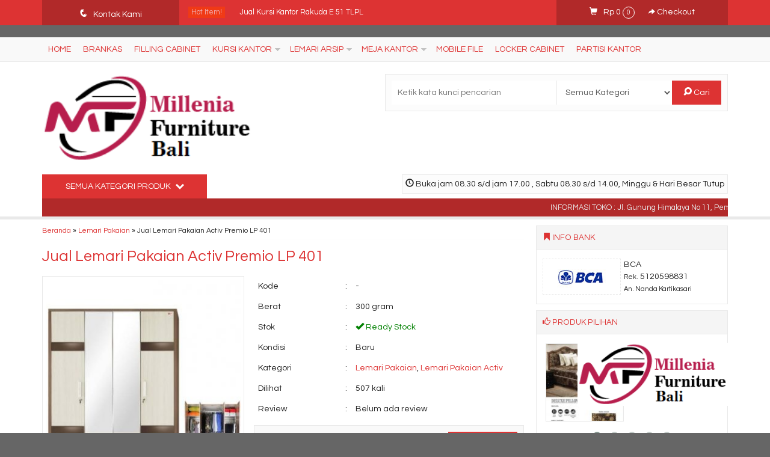

--- FILE ---
content_type: text/html; charset=UTF-8
request_url: https://www.milleniafurniturebali.com/jual-lemari-pakaian-activ-premio-lp-401/
body_size: 18303
content:
<!-- Single Page - Oketheme.com -->
<!doctype html>
<html class="not-ie no-js" lang="en-US">
<head>
	<meta charset="UTF-8">
	<meta name="google-site-verification" content="n1Z3EZd7wp9SrlohA83NFXzN4IdXZVIJ1mSB3MHiNXw" />
	<title>Jual Jual Lemari Pakaian Activ Premio LP 401 Murah Bali, Spesifikasi, Harga Terbaik</title>
	<link href="//www.google-analytics.com" rel="dns-prefetch">
	<meta name='robots' content='index, follow, max-image-preview:large, max-snippet:-1, max-video-preview:-1' />

	<!-- This site is optimized with the Yoast SEO Premium plugin v22.0 (Yoast SEO v22.5) - https://yoast.com/wordpress/plugins/seo/ -->
	<meta name="description" content="Milleniafurniturebali.com Jual Jual Lemari Pakaian Activ Premio LP 401 Murah Bali, Spesifikasi, Harga Terbaik, Hubungi Staff Marketing Kami Untuk Info Harga Dan Discount Terbaik." />
	<link rel="canonical" href="https://www.milleniafurniturebali.com/jual-lemari-pakaian-activ-premio-lp-401/" />
	<meta property="og:locale" content="en_US" />
	<meta property="og:type" content="article" />
	<meta property="og:title" content="Jual Lemari Pakaian Activ Premio LP 401" />
	<meta property="og:description" content="Milleniafurniturebali.com Jual Jual Lemari Pakaian Activ Premio LP 401 Murah Bali, Spesifikasi, Harga Terbaik, Hubungi Staff Marketing Kami Untuk Info Harga Dan Discount Terbaik." />
	<meta property="og:url" content="https://www.milleniafurniturebali.com/jual-lemari-pakaian-activ-premio-lp-401/" />
	<meta property="og:site_name" content="Millenia Furniture Bali" />
	<meta property="article:published_time" content="2024-08-27T04:35:35+00:00" />
	<meta property="og:image" content="https://www.milleniafurniturebali.com/wp-content/uploads/2019/12/PREMIO-LP-401.jpg" />
	<meta property="og:image:width" content="500" />
	<meta property="og:image:height" content="521" />
	<meta property="og:image:type" content="image/jpeg" />
	<meta name="author" content="Millenia Funiture" />
	<meta name="twitter:card" content="summary_large_image" />
	<meta name="twitter:label1" content="Written by" />
	<meta name="twitter:data1" content="Millenia Funiture" />
	<script type="application/ld+json" class="yoast-schema-graph">{"@context":"https://schema.org","@graph":[{"@type":"Article","@id":"https://www.milleniafurniturebali.com/jual-lemari-pakaian-activ-premio-lp-401/#article","isPartOf":{"@id":"https://www.milleniafurniturebali.com/jual-lemari-pakaian-activ-premio-lp-401/"},"author":{"name":"Millenia Funiture","@id":"https://www.milleniafurniturebali.com/#/schema/person/fb5fdb1954390771e04cc520a31614df"},"headline":"Jual Lemari Pakaian Activ Premio LP 401","datePublished":"2024-08-27T04:35:35+00:00","dateModified":"2024-08-27T04:35:35+00:00","mainEntityOfPage":{"@id":"https://www.milleniafurniturebali.com/jual-lemari-pakaian-activ-premio-lp-401/"},"wordCount":35,"commentCount":0,"publisher":{"@id":"https://www.milleniafurniturebali.com/#/schema/person/fb5fdb1954390771e04cc520a31614df"},"image":{"@id":"https://www.milleniafurniturebali.com/jual-lemari-pakaian-activ-premio-lp-401/#primaryimage"},"thumbnailUrl":"https://www.milleniafurniturebali.com/wp-content/uploads/2019/12/PREMIO-LP-401.jpg","keywords":["Jual Lemari Pakaian Activ Murah Di","Jual Lemari Pakaian Activ Murah Di Ambon","Jual Lemari Pakaian Activ Murah Di Asemrowo","Jual Lemari Pakaian Activ Murah Di Bali","Jual Lemari Pakaian Activ Murah Di Balikpapan","Jual Lemari Pakaian Activ Murah Di Bangil","Jual Lemari Pakaian Activ Murah Di Bangkalan","Jual Lemari Pakaian Activ Murah Di Banjarbaru","Jual Lemari Pakaian Activ Murah Di Banjarmasin","Jual Lemari Pakaian Activ Murah Di Banyuwangi","Jual Lemari Pakaian Activ Murah Di Batu","Jual Lemari Pakaian Activ Murah Di Baubau","Jual Lemari Pakaian Activ Murah Di Benowo","Jual Lemari Pakaian Activ Murah Di Biak","Jual Lemari Pakaian Activ Murah Di Bitung","Jual Lemari Pakaian Activ Murah Di Blitar","Jual Lemari Pakaian Activ Murah Di Bojonegoro","Jual Lemari Pakaian Activ Murah Di Bondowoso","Jual Lemari Pakaian Activ Murah Di Bontang","Jual Lemari Pakaian Activ Murah Di Bubutan","Jual Lemari Pakaian Activ Murah Di Bulak","Jual Lemari Pakaian Activ Murah Di Dukuh Pakis","Jual Lemari Pakaian Activ Murah Di Enarotali","Jual Lemari Pakaian Activ Murah Di Flores","Jual Lemari Pakaian Activ Murah Di Gayungan","Jual Lemari Pakaian Activ Murah Di Genteng","Jual Lemari Pakaian Activ Murah Di Gorontalo","Jual Lemari Pakaian Activ Murah Di Gresik","Jual Lemari Pakaian Activ Murah Di Gubeng","Jual Lemari Pakaian Activ Murah Di Gunung Anyar","Jual Lemari Pakaian Activ Murah Di Jambangan","Jual Lemari Pakaian Activ Murah Di Jayapura","Jual Lemari Pakaian Activ Murah Di Jember","Jual Lemari Pakaian Activ Murah Di Jombang","Jual Lemari Pakaian Activ Murah Di Karang Pilang","Jual Lemari Pakaian Activ Murah Di Kediri","Jual Lemari Pakaian Activ Murah Di Kendari","Jual Lemari Pakaian Activ Murah Di Kenjeran","Jual Lemari Pakaian Activ Murah Di Kota Sorong","Jual Lemari Pakaian Activ Murah Di Kotamobagu","Jual Lemari Pakaian Activ Murah Di Krembang","Jual Lemari Pakaian Activ Murah Di Kupang","Jual Lemari Pakaian Activ Murah Di Lakar Santri","Jual Lemari Pakaian Activ Murah Di Lamongan","Jual Lemari Pakaian Activ Murah Di Madiun","Jual Lemari Pakaian Activ Murah Di Magetan","Jual Lemari Pakaian Activ Murah Di Makassar","Jual Lemari Pakaian Activ Murah Di Malang","Jual Lemari Pakaian Activ Murah Di Manado","Jual Lemari Pakaian Activ Murah Di Manokwari","Jual Lemari Pakaian Activ Murah Di Merauke","Jual Lemari Pakaian Activ Murah Di Mojokerto","Jual Lemari Pakaian Activ Murah Di Mojosari","Jual Lemari Pakaian Activ Murah Di Mulyorejo","Jual Lemari Pakaian Activ Murah Di Nabire","Jual Lemari Pakaian Activ Murah Di Nganjuk","Jual Lemari Pakaian Activ Murah Di Ngawi","Jual Lemari Pakaian Activ Murah Di Nusa Tenggara Barat","Jual Lemari Pakaian Activ Murah Di Nusa Tenggara Timur","Jual Lemari Pakaian Activ Murah Di Pabean Cantikan","Jual Lemari Pakaian Activ Murah Di Pacitan","Jual Lemari Pakaian Activ Murah Di Pakal","Jual Lemari Pakaian Activ Murah Di Palangkaraya","Jual Lemari Pakaian Activ Murah Di Palopo","Jual Lemari Pakaian Activ Murah Di Palu","Jual Lemari Pakaian Activ Murah Di Pamekasan","Jual Lemari Pakaian Activ Murah Di Parepare","Jual Lemari Pakaian Activ Murah Di Pasuruan","Jual Lemari Pakaian Activ Murah Di Pontianak","Jual Lemari Pakaian Activ Murah Di Probolinggo","Jual Lemari Pakaian Activ Murah Di Rungkut","Jual Lemari Pakaian Activ Murah Di Samarinda","Jual Lemari Pakaian Activ Murah Di Sambikerep","Jual Lemari Pakaian Activ Murah Di Sampang","Jual Lemari Pakaian Activ Murah Di Sawahan","Jual Lemari Pakaian Activ Murah Di Semampir","Jual Lemari Pakaian Activ Murah Di Sentani","Jual Lemari Pakaian Activ Murah Di Sidoarjo","Jual Lemari Pakaian Activ Murah Di Simokerto","Jual Lemari Pakaian Activ Murah Di Singkawang","Jual Lemari Pakaian Activ Murah Di Sukolilo","Jual Lemari Pakaian Activ Murah Di Sukomanunggal","Jual Lemari Pakaian Activ Murah Di Sumba Barat","Jual Lemari Pakaian Activ Murah Di Sumba Timur","Jual Lemari Pakaian Activ Murah Di Sumenep","Jual Lemari Pakaian Activ Murah Di Tambaksari","Jual Lemari Pakaian Activ Murah Di Tandes","Jual Lemari Pakaian Activ Murah Di Tanjung Selor","Jual Lemari Pakaian Activ Murah Di Tarakan","Jual Lemari Pakaian Activ Murah Di Tegalsari","Jual Lemari Pakaian Activ Murah Di Tenggilis Mejoyo","Jual Lemari Pakaian Activ Murah Di Timika","Jual Lemari Pakaian Activ Murah Di Tomohon","Jual Lemari Pakaian Activ Murah Di Trenggalek","Jual Lemari Pakaian Activ Murah Di Tuban","Jual Lemari Pakaian Activ Murah Di Tulungagung","Jual Lemari Pakaian Activ Murah Di Wamena","Jual Lemari Pakaian Activ Murah Di Wiyung","Jual Lemari Pakaian Activ Murah Di Wonocolo","Jual Lemari Pakaian Activ Murah Di Wonokromo","Situbondo"],"articleSection":["Lemari Pakaian","Lemari Pakaian Activ"],"inLanguage":"en-US"},{"@type":"WebPage","@id":"https://www.milleniafurniturebali.com/jual-lemari-pakaian-activ-premio-lp-401/","url":"https://www.milleniafurniturebali.com/jual-lemari-pakaian-activ-premio-lp-401/","name":"Jual Jual Lemari Pakaian Activ Premio LP 401 Murah Bali, Spesifikasi, Harga Terbaik","isPartOf":{"@id":"https://www.milleniafurniturebali.com/#website"},"primaryImageOfPage":{"@id":"https://www.milleniafurniturebali.com/jual-lemari-pakaian-activ-premio-lp-401/#primaryimage"},"image":{"@id":"https://www.milleniafurniturebali.com/jual-lemari-pakaian-activ-premio-lp-401/#primaryimage"},"thumbnailUrl":"https://www.milleniafurniturebali.com/wp-content/uploads/2019/12/PREMIO-LP-401.jpg","datePublished":"2024-08-27T04:35:35+00:00","dateModified":"2024-08-27T04:35:35+00:00","description":"Milleniafurniturebali.com Jual Jual Lemari Pakaian Activ Premio LP 401 Murah Bali, Spesifikasi, Harga Terbaik, Hubungi Staff Marketing Kami Untuk Info Harga Dan Discount Terbaik.","breadcrumb":{"@id":"https://www.milleniafurniturebali.com/jual-lemari-pakaian-activ-premio-lp-401/#breadcrumb"},"inLanguage":"en-US","potentialAction":[{"@type":"ReadAction","target":["https://www.milleniafurniturebali.com/jual-lemari-pakaian-activ-premio-lp-401/"]}]},{"@type":"ImageObject","inLanguage":"en-US","@id":"https://www.milleniafurniturebali.com/jual-lemari-pakaian-activ-premio-lp-401/#primaryimage","url":"https://www.milleniafurniturebali.com/wp-content/uploads/2019/12/PREMIO-LP-401.jpg","contentUrl":"https://www.milleniafurniturebali.com/wp-content/uploads/2019/12/PREMIO-LP-401.jpg","width":500,"height":521,"caption":"Jual Lemari Pakaian Activ Premio LP 401 Murah Surabaya"},{"@type":"BreadcrumbList","@id":"https://www.milleniafurniturebali.com/jual-lemari-pakaian-activ-premio-lp-401/#breadcrumb","itemListElement":[{"@type":"ListItem","position":1,"name":"Home","item":"https://www.milleniafurniturebali.com/"},{"@type":"ListItem","position":2,"name":"Jual Lemari Pakaian Activ Premio LP 401"}]},{"@type":"WebSite","@id":"https://www.milleniafurniturebali.com/#website","url":"https://www.milleniafurniturebali.com/","name":"Millenia Furniture Bali","description":"Situs Jual Meja Kursi Kantor Termurah di Bali","publisher":{"@id":"https://www.milleniafurniturebali.com/#/schema/person/fb5fdb1954390771e04cc520a31614df"},"potentialAction":[{"@type":"SearchAction","target":{"@type":"EntryPoint","urlTemplate":"https://www.milleniafurniturebali.com/?s={search_term_string}"},"query-input":"required name=search_term_string"}],"inLanguage":"en-US"},{"@type":["Person","Organization"],"@id":"https://www.milleniafurniturebali.com/#/schema/person/fb5fdb1954390771e04cc520a31614df","name":"Millenia Funiture","image":{"@type":"ImageObject","inLanguage":"en-US","@id":"https://www.milleniafurniturebali.com/#/schema/person/image/","url":"https://secure.gravatar.com/avatar/b0d48cb9d4683e34fb934baa8e3922ee?s=96&d=mm&r=g","contentUrl":"https://secure.gravatar.com/avatar/b0d48cb9d4683e34fb934baa8e3922ee?s=96&d=mm&r=g","caption":"Millenia Funiture"},"logo":{"@id":"https://www.milleniafurniturebali.com/#/schema/person/image/"},"sameAs":["http://www.milleniafurniture.com"],"url":"https://www.milleniafurniturebali.com/author/karel/"}]}</script>
	<!-- / Yoast SEO Premium plugin. -->


<link rel='dns-prefetch' href='//www.googletagmanager.com' />
<link rel='dns-prefetch' href='//fonts.googleapis.com' />
<style id='classic-theme-styles-inline-css' type='text/css'>
/*! This file is auto-generated */
.wp-block-button__link{color:#fff;background-color:#32373c;border-radius:9999px;box-shadow:none;text-decoration:none;padding:calc(.667em + 2px) calc(1.333em + 2px);font-size:1.125em}.wp-block-file__button{background:#32373c;color:#fff;text-decoration:none}
</style>
<style id='global-styles-inline-css' type='text/css'>
body{--wp--preset--color--black: #000000;--wp--preset--color--cyan-bluish-gray: #abb8c3;--wp--preset--color--white: #ffffff;--wp--preset--color--pale-pink: #f78da7;--wp--preset--color--vivid-red: #cf2e2e;--wp--preset--color--luminous-vivid-orange: #ff6900;--wp--preset--color--luminous-vivid-amber: #fcb900;--wp--preset--color--light-green-cyan: #7bdcb5;--wp--preset--color--vivid-green-cyan: #00d084;--wp--preset--color--pale-cyan-blue: #8ed1fc;--wp--preset--color--vivid-cyan-blue: #0693e3;--wp--preset--color--vivid-purple: #9b51e0;--wp--preset--gradient--vivid-cyan-blue-to-vivid-purple: linear-gradient(135deg,rgba(6,147,227,1) 0%,rgb(155,81,224) 100%);--wp--preset--gradient--light-green-cyan-to-vivid-green-cyan: linear-gradient(135deg,rgb(122,220,180) 0%,rgb(0,208,130) 100%);--wp--preset--gradient--luminous-vivid-amber-to-luminous-vivid-orange: linear-gradient(135deg,rgba(252,185,0,1) 0%,rgba(255,105,0,1) 100%);--wp--preset--gradient--luminous-vivid-orange-to-vivid-red: linear-gradient(135deg,rgba(255,105,0,1) 0%,rgb(207,46,46) 100%);--wp--preset--gradient--very-light-gray-to-cyan-bluish-gray: linear-gradient(135deg,rgb(238,238,238) 0%,rgb(169,184,195) 100%);--wp--preset--gradient--cool-to-warm-spectrum: linear-gradient(135deg,rgb(74,234,220) 0%,rgb(151,120,209) 20%,rgb(207,42,186) 40%,rgb(238,44,130) 60%,rgb(251,105,98) 80%,rgb(254,248,76) 100%);--wp--preset--gradient--blush-light-purple: linear-gradient(135deg,rgb(255,206,236) 0%,rgb(152,150,240) 100%);--wp--preset--gradient--blush-bordeaux: linear-gradient(135deg,rgb(254,205,165) 0%,rgb(254,45,45) 50%,rgb(107,0,62) 100%);--wp--preset--gradient--luminous-dusk: linear-gradient(135deg,rgb(255,203,112) 0%,rgb(199,81,192) 50%,rgb(65,88,208) 100%);--wp--preset--gradient--pale-ocean: linear-gradient(135deg,rgb(255,245,203) 0%,rgb(182,227,212) 50%,rgb(51,167,181) 100%);--wp--preset--gradient--electric-grass: linear-gradient(135deg,rgb(202,248,128) 0%,rgb(113,206,126) 100%);--wp--preset--gradient--midnight: linear-gradient(135deg,rgb(2,3,129) 0%,rgb(40,116,252) 100%);--wp--preset--font-size--small: 13px;--wp--preset--font-size--medium: 20px;--wp--preset--font-size--large: 36px;--wp--preset--font-size--x-large: 42px;--wp--preset--spacing--20: 0.44rem;--wp--preset--spacing--30: 0.67rem;--wp--preset--spacing--40: 1rem;--wp--preset--spacing--50: 1.5rem;--wp--preset--spacing--60: 2.25rem;--wp--preset--spacing--70: 3.38rem;--wp--preset--spacing--80: 5.06rem;--wp--preset--shadow--natural: 6px 6px 9px rgba(0, 0, 0, 0.2);--wp--preset--shadow--deep: 12px 12px 50px rgba(0, 0, 0, 0.4);--wp--preset--shadow--sharp: 6px 6px 0px rgba(0, 0, 0, 0.2);--wp--preset--shadow--outlined: 6px 6px 0px -3px rgba(255, 255, 255, 1), 6px 6px rgba(0, 0, 0, 1);--wp--preset--shadow--crisp: 6px 6px 0px rgba(0, 0, 0, 1);}:where(.is-layout-flex){gap: 0.5em;}:where(.is-layout-grid){gap: 0.5em;}body .is-layout-flow > .alignleft{float: left;margin-inline-start: 0;margin-inline-end: 2em;}body .is-layout-flow > .alignright{float: right;margin-inline-start: 2em;margin-inline-end: 0;}body .is-layout-flow > .aligncenter{margin-left: auto !important;margin-right: auto !important;}body .is-layout-constrained > .alignleft{float: left;margin-inline-start: 0;margin-inline-end: 2em;}body .is-layout-constrained > .alignright{float: right;margin-inline-start: 2em;margin-inline-end: 0;}body .is-layout-constrained > .aligncenter{margin-left: auto !important;margin-right: auto !important;}body .is-layout-constrained > :where(:not(.alignleft):not(.alignright):not(.alignfull)){max-width: var(--wp--style--global--content-size);margin-left: auto !important;margin-right: auto !important;}body .is-layout-constrained > .alignwide{max-width: var(--wp--style--global--wide-size);}body .is-layout-flex{display: flex;}body .is-layout-flex{flex-wrap: wrap;align-items: center;}body .is-layout-flex > *{margin: 0;}body .is-layout-grid{display: grid;}body .is-layout-grid > *{margin: 0;}:where(.wp-block-columns.is-layout-flex){gap: 2em;}:where(.wp-block-columns.is-layout-grid){gap: 2em;}:where(.wp-block-post-template.is-layout-flex){gap: 1.25em;}:where(.wp-block-post-template.is-layout-grid){gap: 1.25em;}.has-black-color{color: var(--wp--preset--color--black) !important;}.has-cyan-bluish-gray-color{color: var(--wp--preset--color--cyan-bluish-gray) !important;}.has-white-color{color: var(--wp--preset--color--white) !important;}.has-pale-pink-color{color: var(--wp--preset--color--pale-pink) !important;}.has-vivid-red-color{color: var(--wp--preset--color--vivid-red) !important;}.has-luminous-vivid-orange-color{color: var(--wp--preset--color--luminous-vivid-orange) !important;}.has-luminous-vivid-amber-color{color: var(--wp--preset--color--luminous-vivid-amber) !important;}.has-light-green-cyan-color{color: var(--wp--preset--color--light-green-cyan) !important;}.has-vivid-green-cyan-color{color: var(--wp--preset--color--vivid-green-cyan) !important;}.has-pale-cyan-blue-color{color: var(--wp--preset--color--pale-cyan-blue) !important;}.has-vivid-cyan-blue-color{color: var(--wp--preset--color--vivid-cyan-blue) !important;}.has-vivid-purple-color{color: var(--wp--preset--color--vivid-purple) !important;}.has-black-background-color{background-color: var(--wp--preset--color--black) !important;}.has-cyan-bluish-gray-background-color{background-color: var(--wp--preset--color--cyan-bluish-gray) !important;}.has-white-background-color{background-color: var(--wp--preset--color--white) !important;}.has-pale-pink-background-color{background-color: var(--wp--preset--color--pale-pink) !important;}.has-vivid-red-background-color{background-color: var(--wp--preset--color--vivid-red) !important;}.has-luminous-vivid-orange-background-color{background-color: var(--wp--preset--color--luminous-vivid-orange) !important;}.has-luminous-vivid-amber-background-color{background-color: var(--wp--preset--color--luminous-vivid-amber) !important;}.has-light-green-cyan-background-color{background-color: var(--wp--preset--color--light-green-cyan) !important;}.has-vivid-green-cyan-background-color{background-color: var(--wp--preset--color--vivid-green-cyan) !important;}.has-pale-cyan-blue-background-color{background-color: var(--wp--preset--color--pale-cyan-blue) !important;}.has-vivid-cyan-blue-background-color{background-color: var(--wp--preset--color--vivid-cyan-blue) !important;}.has-vivid-purple-background-color{background-color: var(--wp--preset--color--vivid-purple) !important;}.has-black-border-color{border-color: var(--wp--preset--color--black) !important;}.has-cyan-bluish-gray-border-color{border-color: var(--wp--preset--color--cyan-bluish-gray) !important;}.has-white-border-color{border-color: var(--wp--preset--color--white) !important;}.has-pale-pink-border-color{border-color: var(--wp--preset--color--pale-pink) !important;}.has-vivid-red-border-color{border-color: var(--wp--preset--color--vivid-red) !important;}.has-luminous-vivid-orange-border-color{border-color: var(--wp--preset--color--luminous-vivid-orange) !important;}.has-luminous-vivid-amber-border-color{border-color: var(--wp--preset--color--luminous-vivid-amber) !important;}.has-light-green-cyan-border-color{border-color: var(--wp--preset--color--light-green-cyan) !important;}.has-vivid-green-cyan-border-color{border-color: var(--wp--preset--color--vivid-green-cyan) !important;}.has-pale-cyan-blue-border-color{border-color: var(--wp--preset--color--pale-cyan-blue) !important;}.has-vivid-cyan-blue-border-color{border-color: var(--wp--preset--color--vivid-cyan-blue) !important;}.has-vivid-purple-border-color{border-color: var(--wp--preset--color--vivid-purple) !important;}.has-vivid-cyan-blue-to-vivid-purple-gradient-background{background: var(--wp--preset--gradient--vivid-cyan-blue-to-vivid-purple) !important;}.has-light-green-cyan-to-vivid-green-cyan-gradient-background{background: var(--wp--preset--gradient--light-green-cyan-to-vivid-green-cyan) !important;}.has-luminous-vivid-amber-to-luminous-vivid-orange-gradient-background{background: var(--wp--preset--gradient--luminous-vivid-amber-to-luminous-vivid-orange) !important;}.has-luminous-vivid-orange-to-vivid-red-gradient-background{background: var(--wp--preset--gradient--luminous-vivid-orange-to-vivid-red) !important;}.has-very-light-gray-to-cyan-bluish-gray-gradient-background{background: var(--wp--preset--gradient--very-light-gray-to-cyan-bluish-gray) !important;}.has-cool-to-warm-spectrum-gradient-background{background: var(--wp--preset--gradient--cool-to-warm-spectrum) !important;}.has-blush-light-purple-gradient-background{background: var(--wp--preset--gradient--blush-light-purple) !important;}.has-blush-bordeaux-gradient-background{background: var(--wp--preset--gradient--blush-bordeaux) !important;}.has-luminous-dusk-gradient-background{background: var(--wp--preset--gradient--luminous-dusk) !important;}.has-pale-ocean-gradient-background{background: var(--wp--preset--gradient--pale-ocean) !important;}.has-electric-grass-gradient-background{background: var(--wp--preset--gradient--electric-grass) !important;}.has-midnight-gradient-background{background: var(--wp--preset--gradient--midnight) !important;}.has-small-font-size{font-size: var(--wp--preset--font-size--small) !important;}.has-medium-font-size{font-size: var(--wp--preset--font-size--medium) !important;}.has-large-font-size{font-size: var(--wp--preset--font-size--large) !important;}.has-x-large-font-size{font-size: var(--wp--preset--font-size--x-large) !important;}
.wp-block-navigation a:where(:not(.wp-element-button)){color: inherit;}
:where(.wp-block-post-template.is-layout-flex){gap: 1.25em;}:where(.wp-block-post-template.is-layout-grid){gap: 1.25em;}
:where(.wp-block-columns.is-layout-flex){gap: 2em;}:where(.wp-block-columns.is-layout-grid){gap: 2em;}
.wp-block-pullquote{font-size: 1.5em;line-height: 1.6;}
</style>
<link rel='stylesheet' id='fanbootui-css-css' href='https://www.milleniafurniturebali.com/wp-content/themes/lapax-2.0.1ap72/libs/jquery.fanbootui.css' media='screen' />
<link rel='stylesheet' id='oketheme-css' href='https://www.milleniafurniturebali.com/wp-content/themes/lapax-2.0.1ap72/style.css' media='all' />
<link rel='stylesheet' id='redux-google-fonts-lapax_opt-css' href='https://fonts.googleapis.com/css?family=Questrial&#038;subset=latin' media='all' />
<script>if (document.location.protocol != "https:") {document.location = document.URL.replace(/^http:/i, "https:");}</script><script type='text/javascript' src='https://www.milleniafurniturebali.com/wp-content/themes/lapax-2.0.1ap72/js/jquery-2.1.3.min.js' id='jq213-js'></script>

<!-- Google tag (gtag.js) snippet added by Site Kit -->
<!-- Google Analytics snippet added by Site Kit -->
<script type='text/javascript' src='https://www.googletagmanager.com/gtag/js?id=GT-WBTNRNNL' id='google_gtagjs-js' async></script>
<script id="google_gtagjs-js-after" type="text/javascript">
window.dataLayer = window.dataLayer || [];function gtag(){dataLayer.push(arguments);}
gtag("set","linker",{"domains":["www.milleniafurniturebali.com"]});
gtag("js", new Date());
gtag("set", "developer_id.dZTNiMT", true);
gtag("config", "GT-WBTNRNNL");
 window._googlesitekit = window._googlesitekit || {}; window._googlesitekit.throttledEvents = []; window._googlesitekit.gtagEvent = (name, data) => { var key = JSON.stringify( { name, data } ); if ( !! window._googlesitekit.throttledEvents[ key ] ) { return; } window._googlesitekit.throttledEvents[ key ] = true; setTimeout( () => { delete window._googlesitekit.throttledEvents[ key ]; }, 5 ); gtag( "event", name, { ...data, event_source: "site-kit" } ); };
</script>
<link rel="https://api.w.org/" href="https://www.milleniafurniturebali.com/wp-json/" /><link rel="alternate" type="application/json" href="https://www.milleniafurniturebali.com/wp-json/wp/v2/posts/6917" /><link rel="EditURI" type="application/rsd+xml" title="RSD" href="https://www.milleniafurniturebali.com/xmlrpc.php?rsd" />
<meta name="generator" content="WordPress 6.3.5" />
<link rel='shortlink' href='https://www.milleniafurniturebali.com/?p=6917' />
<link rel="alternate" type="application/json+oembed" href="https://www.milleniafurniturebali.com/wp-json/oembed/1.0/embed?url=https%3A%2F%2Fwww.milleniafurniturebali.com%2Fjual-lemari-pakaian-activ-premio-lp-401%2F" />
<link rel="alternate" type="text/xml+oembed" href="https://www.milleniafurniturebali.com/wp-json/oembed/1.0/embed?url=https%3A%2F%2Fwww.milleniafurniturebali.com%2Fjual-lemari-pakaian-activ-premio-lp-401%2F&#038;format=xml" />
<meta name="generator" content="Site Kit by Google 1.165.0" /><style type="text/css" title="dynamic-css" class="options-output">#testiwrap{background-color:#F5F5F5;background-image:url('https://www.milleniafurniture.com/wp-content/themes/lapax1.2.3p/images/testimonial.png');}body{background-color:#666666;background-image:url('https://www.milleniafurniture.com/wp-content/themes/lapax-2.0.1ap/images/pattern.png');}#headerwrap{background-color:#FFF;}body{font-family:Questrial;color:#222;font-size:14px;}</style>			<link href="https://www.milleniafurniturebali.com/wp-content/uploads/2023/11/sfbhrtj-01-1.png" rel="icon" />
				<link rel="stylesheet"  href="https://www.milleniafurniturebali.com/wp-content/themes/lapax-2.0.1ap72/responsive.css" media="all" />
		<meta name="viewport" content="width=device-width, user-scalable=no" />
				<meta property="og:title" content="Jual Lemari Pakaian Activ Premio LP 401" />
		<meta property="og:type" content="article" />
		<meta property="og:url" content="https://www.milleniafurniturebali.com/jual-lemari-pakaian-activ-premio-lp-401/" />
		<meta property="og:image" content="https://www.milleniafurniturebali.com/wp-content/uploads/2019/12/PREMIO-LP-401.jpg" />
		
	<style type="text/css">
	
				
					@media screen and (max-width:926px){
							#sideup {right:-31px;-ms-transform: rotate(90deg);-webkit-transform: rotate(90deg);transform: rotate(90deg);}
				.sidebarwrap{right:0;}
						}
				@media screen and (max-width:765px){
				.kategori {background:#dd3333;}
			}
				
					.container {float:left;padding-right:20px;padding-left:0;}
			.sidebarwrap{float:right;}
				
		a,h1,h2,h3,h4,.headtitle,.headlogo a,.whyicon,.toggleMenu {color:#dd3333;}
		.button-primary,.form-submit input,button,#topheadwrap,.headsearch button,.kategori button,#tickerwrap,.pagination a:hover,#footerback,#topmobile,#sideup  {background:#dd3333;}
		
				
		                    .Putih {background:#FFFFFF;}
.Merah {background:#FF0000;}
.Biru {background:#0066FF;}
.Hijau {background:#009933;}
.Kuning {background:#FFFF00;}
.Orange {background:#FF6600;}
.Hitam {background:#000000;}
.Silver {background:#E6E6E6;}
.Biru-Muda {background:#00CCFF;}
.Ungu {background:#9933FF;}
.Pink {background:#FF3399;}
.Coklat {background:#8A2E00;}
.medium {font-size:90%;display:none;}
.seo {margin:0px;padding:0px;text-align:center;font-size:200%;}
p {text-decoration: none;line-height: 21px;text-align: justify;margin-bottom: 10px;}                		
		a:hover{color:#FF8000;}	
		.button-primary:hover,.form-submit input:hover,button:hover,.opencart:hover,.openkontak:hover,.openside:hover{background:#FF8000;}.tophead a{color:#FFF;}
		
	</style>

	
    Ffn26mCseQzwzJTw3smpNE8Nti1cAw6hYZWaSDjvoqs
        <noscript><iframe src="//www.googletagmanager.com/ns.html?id=AW-11466657430"
    height="0" width="0" style="display:none;visibility:hidden"></iframe></noscript>
    <script>(function(w,d,s,l,i){w[l]=w[l]||[];w[l].push({'gtm.start':
    new Date().getTime(),event:'gtm.js'});var f=d.getElementsByTagName(s)[0],
    j=d.createElement(s),dl=l!='dataLayer'?'&l='+l:'';j.async=true;j.src=
    '//www.googletagmanager.com/gtm.js?id='+i+dl;f.parentNode.insertBefore(j,f);
    })(window,document,'script','dataLayer','AW-11466657430');</script>
    
    
    
    <script type="text/javascript">var templateDirectory = "https://www.milleniafurniturebali.com/wp-content/themes/lapax-2.0.1ap72"; </script>
</head>
<body data-rsssl=1>
<!-- Start Wrapperwide -->
<div id="wrapperwide">
	<div id="topheadwrap">	
		<div class="tophead">
			<a href="#kontak-kami" class="pop" title="Semua Kontak Kami">
			<div class="headkontak">
				<span class="icons" style="margin-right:5px;font-size:110%;">q</span> Kontak Kami					
			</div>
			</a>
				<div class="hotproduct">
		<div class="hottitle">
			<span class="blink" style="background:#FF4000;padding:3px 5px">Hot Item!</span>
		</div>
		<ul>
							<li>
					<a href="https://www.milleniafurniturebali.com/jual-kursi-kantor-rakuda-e-51-tlpl/" title="Jual  Kursi Kantor Rakuda E 51 TLPL">
						Jual  Kursi Kantor Rakuda E 51 TLPL					</a>
				</li>
							<li>
					<a href="https://www.milleniafurniturebali.com/jual-kursi-kantor-rakuda-5166-tlpl/" title="Jual Kursi Kantor Rakuda 5166 TLPL">
						Jual Kursi Kantor Rakuda 5166 TLPL					</a>
				</li>
							<li>
					<a href="https://www.milleniafurniturebali.com/jual-kursi-kantor-subaru-sb-209/" title="Jual Kursi kantor Subaru SB 209">
						Jual Kursi kantor Subaru SB 209					</a>
				</li>
							<li>
					<a href="https://www.milleniafurniturebali.com/jual-kursi-kantor-rakuda-rk-888-2/" title="Jual  Kursi Kantor Rakuda RK 888">
						Jual  Kursi Kantor Rakuda RK 888					</a>
				</li>
							<li>
					<a href="https://www.milleniafurniturebali.com/meja-kantor-aditech-cn-03-140/" title="Meja Kantor Aditech CN 03 140">
						Meja Kantor Aditech CN 03 140					</a>
				</li>
							<li>
					<a href="https://www.milleniafurniturebali.com/locker-alba-lc-505/" title="Locker Alba LC – 505">
						Locker Alba LC – 505					</a>
				</li>
							<li>
					<a href="https://www.milleniafurniturebali.com/meja-rapat-persegi-indachi-dmt-116-pf-240cm/" title="Meja Rapat Persegi Indachi DMT 116 PF (240cm)">
						Meja Rapat Persegi Indachi DMT 116 PF (240cm)					</a>
				</li>
							<li>
					<a href="https://www.milleniafurniturebali.com/jual-kursi-kantor-rakuda-9815-twbk/" title="Jual Kursi Kantor Rakuda 9815 TWBK">
						Jual Kursi Kantor Rakuda 9815 TWBK					</a>
				</li>
					</ul>
	</div>
				<div class="topcart">	
									<p>
						<a href="#rincian" class="pop" title="Keranjang Belanja">
							<i class="glyphicon glyphicon-shopping-cart" style="margin-right:10px;font-size:90%;"></i><span id="external-subtotal"></span> <span class="pcs" id="external-jumlah"></span>
						</a> 
						<a href="https://www.milleniafurniturebali.com/cart" title="Selesaikan Pemesanan">
							<i class="glyphicon glyphicon-share-alt" style="margin-left:20px;font-size:80%;"></i> Checkout
						</a>
					</p>
					
					<div id="rincian" class="popup" style="display: none;">
						<div class="judul" style="margin-top:0;"><i class="glyphicon glyphicon-shopping-cart" style="margin-right:5px;"></i> Keranjang Belanja Anda</div>
						<div id="jcart">	
			<input type='hidden' name='jcartToken' value='b5ebd7fd3f3fe86ca2919e8472f77d2c' />
			<table border='0'>
				<thead>
					<tr>
						<th colspan='2'>						Nama Produk</th>						<th>Qty</th>						<th>Berat</th>						<th>Total</th>					</tr>
				</thead>
				<tfoot>
					<tr>
							<th colspan='2'>							</th>							<th><span id='jcart-title'></span> 0<input name='jcartjumlah' id='jcartjumlah' type='hidden' value='0' /></th>
							<th><span id='jcart-berat'>0</span><input name='jcartberat' id='jcartberat' type='hidden' value='' /></th>
							<th><span id='jcart-subtotal'>Rp 0</span><input name='jcarttotal' id='jcarttotal' type='hidden' value='0' /></th>
					</tr>
				</tfoot>
				<tbody>
					
            <tr>
                <td id='jcart-empty' colspan='5' style='padding:20px'>
                <span style='font-size:110%;'>Oops, keranjang belanja Anda kosong!</span><br/>
                <input style='padding:0;height:0;width:0;border-color:#FFF;' name='lapax' type='text' value=''>
                </td>
            </tr>
				</tbody>
			</table>

		</div>
						<div>Selesaikan pemesanan? <a href="https://www.milleniafurniturebali.com/cart"><button style="font-size:90%;margin-top:5px;"><span class="glyphicon glyphicon-share-alt"></span> CHECKOUT</button></a></div>
					</div>
							</div>
			<div style="clear: both"></div>
		</div>
		<div style="clear: both"></div>
	</div>
		
	<!-- Menu Navigasi -->
	<div id="navigasi">
		<div class="topmenu">
			<div class="toggleMenu"><i class="el-icon-resize-vertical"></i> MENU NAVIGASI</div>
			<div style="clear: both"></div>
			<div class="menu-menu1-container"><ul id="menu-menu1" class="naviku"><li id="menu-item-3319" class="menu-item menu-item-type-custom menu-item-object-custom menu-item-home menu-item-3319"><a href="https://www.milleniafurniturebali.com/">Home</a></li>
<li id="menu-item-3327" class="menu-item menu-item-type-taxonomy menu-item-object-category menu-item-3327"><a href="https://www.milleniafurniturebali.com/brankas/">Brankas</a></li>
<li id="menu-item-3328" class="menu-item menu-item-type-taxonomy menu-item-object-category menu-item-3328"><a href="https://www.milleniafurniturebali.com/filling-cabinet/">Filling Cabinet</a></li>
<li id="menu-item-3329" class="menu-item menu-item-type-taxonomy menu-item-object-category menu-item-has-children menu-item-3329"><a href="https://www.milleniafurniturebali.com/kursi-kantor/">Kursi Kantor</a>
<ul class="sub-menu">
	<li id="menu-item-9386" class="menu-item menu-item-type-post_type menu-item-object-page menu-item-9386"><a href="https://www.milleniafurniturebali.com/kursi-kantor-bali/">Kursi Kantor Bali</a></li>
	<li id="menu-item-9391" class="menu-item menu-item-type-post_type menu-item-object-page menu-item-9391"><a href="https://www.milleniafurniturebali.com/jual-kursi-kantor-denpasar/">Jual Kursi Kantor Denpasar</a></li>
	<li id="menu-item-9395" class="menu-item menu-item-type-post_type menu-item-object-page menu-item-9395"><a href="https://www.milleniafurniturebali.com/toko-kursi-kantor-di-denpasar/">Toko Kursi Kantor di Denpasar</a></li>
	<li id="menu-item-9400" class="menu-item menu-item-type-post_type menu-item-object-page menu-item-9400"><a href="https://www.milleniafurniturebali.com/savello-kursi-kantor-bali/">savello kursi kantor Bali</a></li>
</ul>
</li>
<li id="menu-item-3330" class="menu-item menu-item-type-taxonomy menu-item-object-category menu-item-has-children menu-item-3330"><a href="https://www.milleniafurniturebali.com/lemari-arsip/">Lemari Arsip</a>
<ul class="sub-menu">
	<li id="menu-item-9405" class="menu-item menu-item-type-post_type menu-item-object-page menu-item-9405"><a href="https://www.milleniafurniturebali.com/lemari-arsip-bali/">Lemari Arsip Bali</a></li>
</ul>
</li>
<li id="menu-item-3331" class="menu-item menu-item-type-taxonomy menu-item-object-category menu-item-has-children menu-item-3331"><a href="https://www.milleniafurniturebali.com/meja-kantor/">Meja Kantor</a>
<ul class="sub-menu">
	<li id="menu-item-9382" class="menu-item menu-item-type-post_type menu-item-object-page menu-item-9382"><a href="https://www.milleniafurniturebali.com/meja-kantor-bali/">Meja Kantor Bali</a></li>
</ul>
</li>
<li id="menu-item-3332" class="menu-item menu-item-type-taxonomy menu-item-object-category menu-item-3332"><a href="https://www.milleniafurniturebali.com/mobile-file/">Mobile File</a></li>
<li id="menu-item-3334" class="menu-item menu-item-type-taxonomy menu-item-object-category menu-item-3334"><a href="https://www.milleniafurniturebali.com/locker/">Locker Cabinet</a></li>
<li id="menu-item-9040" class="menu-item menu-item-type-taxonomy menu-item-object-category menu-item-9040"><a href="https://www.milleniafurniturebali.com/partisi-kantor/">Partisi Kantor</a></li>
</ul></div>		</div>
		<div style="clear: both"></div>
	</div>
	
	<!-- Header -->
		<div id="headerwrap">
		<div id="header">
			<div class="headlogo">
							<a href="https://www.milleniafurniturebali.com"><img width="350" src="https://www.milleniafurniturebali.com/wp-content/uploads/2023/10/sfbhrtj-01.png"></a>
						</div>
			<div class="headsearch">
				<form method="get" action="https://www.milleniafurniturebali.com" role="search">
					<input type="search" name="s" placeholder="Ketik kata kunci pencarian">
					<select  name='cat' id='cat' class='select'>
	<option value='0' selected='selected'>Semua Kategori</option>
	<option class="level-0" value="38165">Blog</option>
	<option class="level-0" value="2">Brankas</option>
	<option class="level-1" value="36666">&nbsp;&nbsp;&nbsp;Brankas Chubb</option>
	<option class="level-1" value="36664">&nbsp;&nbsp;&nbsp;Brankas Daichiban</option>
	<option class="level-1" value="36665">&nbsp;&nbsp;&nbsp;Brankas Ichiban</option>
	<option class="level-1" value="36663">&nbsp;&nbsp;&nbsp;Brankas Lion</option>
	<option class="level-0" value="8">Card Cabinet</option>
	<option class="level-0" value="20">Cash Box</option>
	<option class="level-1" value="36667">&nbsp;&nbsp;&nbsp;Cash Box Daichiban</option>
	<option class="level-1" value="36668">&nbsp;&nbsp;&nbsp;Cash Box Ichiban</option>
	<option class="level-0" value="26">Direction Cabinet</option>
	<option class="level-0" value="101">Filling Cabinet</option>
	<option class="level-1" value="36671">&nbsp;&nbsp;&nbsp;Filling Cabinet Alba</option>
	<option class="level-1" value="36669">&nbsp;&nbsp;&nbsp;Filling Cabinet Brother</option>
	<option class="level-1" value="36673">&nbsp;&nbsp;&nbsp;Filling Cabinet Emporium</option>
	<option class="level-1" value="36728">&nbsp;&nbsp;&nbsp;Filling Cabinet Kozure</option>
	<option class="level-1" value="36670">&nbsp;&nbsp;&nbsp;Filling Cabinet Lion</option>
	<option class="level-1" value="36672">&nbsp;&nbsp;&nbsp;Filling Cabinet Tiger</option>
	<option class="level-1" value="36674">&nbsp;&nbsp;&nbsp;Filling Cabinet Vip</option>
	<option class="level-0" value="264">Fire Proof Cabinet</option>
	<option class="level-0" value="430">Flip Chart</option>
	<option class="level-0" value="50486">Graver Furniture</option>
	<option class="level-0" value="431">Kursi Bar/ Cafe</option>
	<option class="level-1" value="36675">&nbsp;&nbsp;&nbsp;Kursi Bar / Cafe Chairman</option>
	<option class="level-1" value="47689">&nbsp;&nbsp;&nbsp;Kursi Bar / Cafe Subaru</option>
	<option class="level-1" value="47690">&nbsp;&nbsp;&nbsp;Kursi Bar / Cafe Verona</option>
	<option class="level-1" value="36676">&nbsp;&nbsp;&nbsp;Kursi Bar/ Cafe Donati</option>
	<option class="level-1" value="36677">&nbsp;&nbsp;&nbsp;Kursi Bar/ Cafe Ergotec</option>
	<option class="level-1" value="36678">&nbsp;&nbsp;&nbsp;Kursi Bar/ Cafe Indachi</option>
	<option class="level-1" value="36679">&nbsp;&nbsp;&nbsp;Kursi Bar/ Cafe Savello</option>
	<option class="level-1" value="36680">&nbsp;&nbsp;&nbsp;Kursi Bar/ Cafe Tiger</option>
	<option class="level-0" value="50239">Kursi Gaming</option>
	<option class="level-0" value="594">Kursi Kantor</option>
	<option class="level-1" value="42131">&nbsp;&nbsp;&nbsp;Kursi Kantor Ardent</option>
	<option class="level-1" value="47692">&nbsp;&nbsp;&nbsp;Kursi Kantor Astrovis</option>
	<option class="level-1" value="47691">&nbsp;&nbsp;&nbsp;Kursi Kantor Brother</option>
	<option class="level-1" value="37721">&nbsp;&nbsp;&nbsp;Kursi Kantor Carrera</option>
	<option class="level-1" value="36658">&nbsp;&nbsp;&nbsp;Kursi Kantor Chairman</option>
	<option class="level-1" value="37358">&nbsp;&nbsp;&nbsp;Kursi Kantor Chitose</option>
	<option class="level-1" value="36657">&nbsp;&nbsp;&nbsp;Kursi Kantor Donati</option>
	<option class="level-1" value="36660">&nbsp;&nbsp;&nbsp;Kursi Kantor Ergotec</option>
	<option class="level-1" value="57269">&nbsp;&nbsp;&nbsp;Kursi Kantor Importa</option>
	<option class="level-1" value="1">&nbsp;&nbsp;&nbsp;Kursi Kantor Indachi</option>
	<option class="level-1" value="59351">&nbsp;&nbsp;&nbsp;Kursi Kantor Indachi Inco</option>
	<option class="level-1" value="42132">&nbsp;&nbsp;&nbsp;Kursi Kantor Polaris</option>
	<option class="level-1" value="47693">&nbsp;&nbsp;&nbsp;Kursi Kantor Rakuda</option>
	<option class="level-1" value="36661">&nbsp;&nbsp;&nbsp;Kursi kantor Savello</option>
	<option class="level-1" value="47694">&nbsp;&nbsp;&nbsp;Kursi Kantor Subaru</option>
	<option class="level-1" value="36655">&nbsp;&nbsp;&nbsp;Kursi Kantor Tiger</option>
	<option class="level-1" value="44363">&nbsp;&nbsp;&nbsp;Kursi Kantor Verona</option>
	<option class="level-0" value="757">Kursi Kuliah</option>
	<option class="level-1" value="37429">&nbsp;&nbsp;&nbsp;Kursi Kuliah Brother</option>
	<option class="level-1" value="36682">&nbsp;&nbsp;&nbsp;Kursi Kuliah Chairman</option>
	<option class="level-1" value="36681">&nbsp;&nbsp;&nbsp;Kursi Kuliah Chitose</option>
	<option class="level-1" value="36683">&nbsp;&nbsp;&nbsp;Kursi Kuliah Donati</option>
	<option class="level-1" value="36687">&nbsp;&nbsp;&nbsp;Kursi Kuliah Futura</option>
	<option class="level-1" value="36685">&nbsp;&nbsp;&nbsp;Kursi Kuliah Indachi</option>
	<option class="level-1" value="36688">&nbsp;&nbsp;&nbsp;Kursi Kuliah New Star</option>
	<option class="level-1" value="38100">&nbsp;&nbsp;&nbsp;Kursi Kuliah Orbitrend</option>
	<option class="level-1" value="36686">&nbsp;&nbsp;&nbsp;Kursi Kuliah Savello</option>
	<option class="level-1" value="37428">&nbsp;&nbsp;&nbsp;Kursi Kuliah Tiger</option>
	<option class="level-0" value="4374">Kursi Lipat</option>
	<option class="level-1" value="36689">&nbsp;&nbsp;&nbsp;Kursi Lipat Chitose</option>
	<option class="level-1" value="36691">&nbsp;&nbsp;&nbsp;Kursi Lipat Futura</option>
	<option class="level-1" value="36692">&nbsp;&nbsp;&nbsp;Kursi Lipat New Star</option>
	<option class="level-0" value="4384">Kursi Susun</option>
	<option class="level-1" value="37434">&nbsp;&nbsp;&nbsp;Kursi Susun Chairman</option>
	<option class="level-1" value="36693">&nbsp;&nbsp;&nbsp;Kursi Susun Chitose</option>
	<option class="level-1" value="37431">&nbsp;&nbsp;&nbsp;Kursi Susun Donati</option>
	<option class="level-1" value="36694">&nbsp;&nbsp;&nbsp;Kursi Susun Futura</option>
	<option class="level-1" value="37432">&nbsp;&nbsp;&nbsp;Kursi Susun Indachi</option>
	<option class="level-1" value="36695">&nbsp;&nbsp;&nbsp;Kursi Susun New Star</option>
	<option class="level-1" value="47695">&nbsp;&nbsp;&nbsp;Kursi Susun Polaris</option>
	<option class="level-1" value="37433">&nbsp;&nbsp;&nbsp;Kursi Susun Savello</option>
	<option class="level-1" value="37430">&nbsp;&nbsp;&nbsp;Kursi Susun Tiger</option>
	<option class="level-0" value="4743">Kursi Tunggu</option>
	<option class="level-1" value="36696">&nbsp;&nbsp;&nbsp;Kursi Tunggu Chairman</option>
	<option class="level-1" value="36697">&nbsp;&nbsp;&nbsp;Kursi Tunggu Donati</option>
	<option class="level-1" value="47697">&nbsp;&nbsp;&nbsp;Kursi Tunggu Ichiko</option>
	<option class="level-1" value="36698">&nbsp;&nbsp;&nbsp;Kursi Tunggu Indachi</option>
	<option class="level-1" value="36699">&nbsp;&nbsp;&nbsp;Kursi Tunggu Savello</option>
	<option class="level-1" value="36700">&nbsp;&nbsp;&nbsp;Kursi Tunggu Tiger</option>
	<option class="level-1" value="47696">&nbsp;&nbsp;&nbsp;Kursi Tunggu Verona</option>
	<option class="level-0" value="13515">Laci Dorong</option>
	<option class="level-1" value="37512">&nbsp;&nbsp;&nbsp;Laci Dorong Donati</option>
	<option class="level-1" value="37509">&nbsp;&nbsp;&nbsp;Laci Dorong Expo</option>
	<option class="level-1" value="37484">&nbsp;&nbsp;&nbsp;Laci Dorong Highpoint</option>
	<option class="level-1" value="37478">&nbsp;&nbsp;&nbsp;Laci Dorong Indachi</option>
	<option class="level-1" value="37518">&nbsp;&nbsp;&nbsp;Laci Dorong Modera</option>
	<option class="level-1" value="37536">&nbsp;&nbsp;&nbsp;Laci Dorong Orbitrend</option>
	<option class="level-1" value="37460">&nbsp;&nbsp;&nbsp;Laci Dorong Uno</option>
	<option class="level-1" value="37459">&nbsp;&nbsp;&nbsp;Laci Dorong Vip</option>
	<option class="level-0" value="4744">Lemari Arsip</option>
	<option class="level-1" value="37544">&nbsp;&nbsp;&nbsp;Lemari Arsip Alba</option>
	<option class="level-1" value="37542">&nbsp;&nbsp;&nbsp;Lemari Arsip Brother</option>
	<option class="level-1" value="37548">&nbsp;&nbsp;&nbsp;Lemari Arsip Elite</option>
	<option class="level-1" value="37547">&nbsp;&nbsp;&nbsp;Lemari Arsip Emporium</option>
	<option class="level-1" value="57268">&nbsp;&nbsp;&nbsp;Lemari Arsip Importa</option>
	<option class="level-1" value="37574">&nbsp;&nbsp;&nbsp;Lemari Arsip Kozure</option>
	<option class="level-1" value="37567">&nbsp;&nbsp;&nbsp;Lemari Arsip Lion</option>
	<option class="level-1" value="37561">&nbsp;&nbsp;&nbsp;Lemari Arsip Tiger</option>
	<option class="level-1" value="37539">&nbsp;&nbsp;&nbsp;Lemari Arsip Vip</option>
	<option class="level-0" value="9970">Lemari Arsip (Kayu)</option>
	<option class="level-0" value="38041">Lemari Pakaian</option>
	<option class="level-1" value="47698">&nbsp;&nbsp;&nbsp;Lemari Pakaian Activ</option>
	<option class="level-1" value="38084">&nbsp;&nbsp;&nbsp;Lemari Pakaian Expo</option>
	<option class="level-1" value="38042">&nbsp;&nbsp;&nbsp;Lemari Pakaian Orbitrend</option>
	<option class="level-0" value="5300">Locker Cabinet</option>
	<option class="level-0" value="5337">Meja Kantor</option>
	<option class="level-1" value="47699">&nbsp;&nbsp;&nbsp;Meja Kantor Activ</option>
	<option class="level-1" value="49220">&nbsp;&nbsp;&nbsp;Meja Kantor Aditech</option>
	<option class="level-1" value="36707">&nbsp;&nbsp;&nbsp;Meja Kantor Alba</option>
	<option class="level-1" value="36705">&nbsp;&nbsp;&nbsp;Meja Kantor Brother</option>
	<option class="level-1" value="51380">&nbsp;&nbsp;&nbsp;Meja Kantor Euro</option>
	<option class="level-1" value="37580">&nbsp;&nbsp;&nbsp;Meja Kantor Expo</option>
	<option class="level-1" value="42793">&nbsp;&nbsp;&nbsp;Meja Kantor Indachi</option>
	<option class="level-1" value="36706">&nbsp;&nbsp;&nbsp;Meja Kantor Lion</option>
	<option class="level-1" value="44158">&nbsp;&nbsp;&nbsp;Meja Kantor Lunar</option>
	<option class="level-1" value="36704">&nbsp;&nbsp;&nbsp;Meja Kantor Modera</option>
	<option class="level-1" value="36702">&nbsp;&nbsp;&nbsp;Meja Kantor Orbitrend</option>
	<option class="level-1" value="36703">&nbsp;&nbsp;&nbsp;Meja Kantor Uno</option>
	<option class="level-1" value="36701">&nbsp;&nbsp;&nbsp;Meja Kantor Vip</option>
	<option class="level-0" value="5374">Meja Komputer</option>
	<option class="level-0" value="5411">Meja Lipat</option>
	<option class="level-0" value="12870">Meja Meeting</option>
	<option class="level-0" value="12225">Meja Resepsionis</option>
	<option class="level-0" value="5448">Mesin Absensi</option>
	<option class="level-0" value="5485">Mesin Hitung Uang</option>
	<option class="level-0" value="5522">Mesin Penghancur Kertas</option>
	<option class="level-0" value="5523">Mesin Tik</option>
	<option class="level-0" value="5524">Mobile File</option>
	<option class="level-0" value="23461">Papan Tulis / WhiteBoard</option>
	<option class="level-0" value="5598">Partisi Kantor</option>
	<option class="level-1" value="48201">&nbsp;&nbsp;&nbsp;Partisi Kantor Donati</option>
	<option class="level-1" value="48202">&nbsp;&nbsp;&nbsp;Partisi Kantor Indachi</option>
	<option class="level-1" value="36720">&nbsp;&nbsp;&nbsp;Partisi Kantor Modera</option>
	<option class="level-1" value="36721">&nbsp;&nbsp;&nbsp;Partisi Kantor Uno</option>
	<option class="level-0" value="38105">Rak Sepatu</option>
	<option class="level-0" value="5561">Rak Serbaguna</option>
	<option class="level-0" value="38111">Rak TV</option>
	<option class="level-1" value="48200">&nbsp;&nbsp;&nbsp;Rak TV Activ</option>
	<option class="level-1" value="38130">&nbsp;&nbsp;&nbsp;Rak TV Expo</option>
	<option class="level-1" value="38112">&nbsp;&nbsp;&nbsp;Rak TV Orbitrend</option>
	<option class="level-0" value="38060">Ranjang Besi Expo</option>
	<option class="level-0" value="38018">Ranjang Besi Orbitrend</option>
	<option class="level-0" value="41149">Spring Bed Comforta</option>
	<option class="level-0" value="37744">Spring bed Trendy</option>
	<option class="level-1" value="37943">&nbsp;&nbsp;&nbsp;Spring bed Trendy Exeptional</option>
	<option class="level-1" value="37757">&nbsp;&nbsp;&nbsp;Trendy Deluxe</option>
	<option class="level-1" value="37944">&nbsp;&nbsp;&nbsp;Trendy Elegance</option>
	<option class="level-1" value="37946">&nbsp;&nbsp;&nbsp;Trendy Golden Latex</option>
	<option class="level-1" value="37935">&nbsp;&nbsp;&nbsp;Trendy Grand Lux</option>
	<option class="level-1" value="37755">&nbsp;&nbsp;&nbsp;Trendy Super</option>
</select>
					<button type="submit" role="button"><i class="el-icon-search"></i> Cari</button>
				</form>
			</div>
			<div style="clear: both"></div>	
		</div>
		<div id="kategoriwrap">
			<div class="kategori">
									<div class="jambuka"><i class="glyphicon glyphicon glyphicon-time"></i> Buka jam 08.30 s/d jam 17.00 , Sabtu 08.30 s/d 14.00, Minggu & Hari Besar Tutup</div>
								<button id="bukakategori">
					Semua Kategori Produk <span class="el-icon-chevron-down" style="margin-left:5px"></span>
				</button>
				<div style="clear: both"></div>
				<div id="kategori">
				<ul>
						<li class="cat-item cat-item-2"><a href="https://www.milleniafurniturebali.com/brankas/">Brankas</a>
<ul class='children'>
	<li class="cat-item cat-item-36666"><a href="https://www.milleniafurniturebali.com/brankas/brankas-chubb/">Brankas Chubb</a>
</li>
	<li class="cat-item cat-item-36664"><a href="https://www.milleniafurniturebali.com/brankas/brankas-daichiban/">Brankas Daichiban</a>
</li>
	<li class="cat-item cat-item-36665"><a href="https://www.milleniafurniturebali.com/brankas/brankas-ichiban/">Brankas Ichiban</a>
</li>
	<li class="cat-item cat-item-36663"><a href="https://www.milleniafurniturebali.com/brankas/brankas-lion/">Brankas Lion</a>
</li>
</ul>
</li>
	<li class="cat-item cat-item-8"><a href="https://www.milleniafurniturebali.com/card-cabinet/">Card Cabinet</a>
</li>
	<li class="cat-item cat-item-20"><a href="https://www.milleniafurniturebali.com/cash-box/">Cash Box</a>
<ul class='children'>
	<li class="cat-item cat-item-36667"><a href="https://www.milleniafurniturebali.com/cash-box/cash-box-daichiban/">Cash Box Daichiban</a>
</li>
	<li class="cat-item cat-item-36668"><a href="https://www.milleniafurniturebali.com/cash-box/cash-box-ichiban/">Cash Box Ichiban</a>
</li>
</ul>
</li>
	<li class="cat-item cat-item-26"><a href="https://www.milleniafurniturebali.com/direction-cabinet/">Direction Cabinet</a>
</li>
	<li class="cat-item cat-item-101"><a href="https://www.milleniafurniturebali.com/filling-cabinet/">Filling Cabinet</a>
<ul class='children'>
	<li class="cat-item cat-item-36671"><a href="https://www.milleniafurniturebali.com/filling-cabinet/filling-cabinet-alba/">Filling Cabinet Alba</a>
</li>
	<li class="cat-item cat-item-36669"><a href="https://www.milleniafurniturebali.com/filling-cabinet/filling-cabinet-brother/">Filling Cabinet Brother</a>
</li>
	<li class="cat-item cat-item-36673"><a href="https://www.milleniafurniturebali.com/filling-cabinet/filling-cabinet-emporium/">Filling Cabinet Emporium</a>
</li>
	<li class="cat-item cat-item-36728"><a href="https://www.milleniafurniturebali.com/filling-cabinet/filling-cabinet-kozure/">Filling Cabinet Kozure</a>
</li>
	<li class="cat-item cat-item-36670"><a href="https://www.milleniafurniturebali.com/filling-cabinet/filling-cabinet-lion/">Filling Cabinet Lion</a>
</li>
	<li class="cat-item cat-item-36672"><a href="https://www.milleniafurniturebali.com/filling-cabinet/filling-cabinet-tiger/">Filling Cabinet Tiger</a>
</li>
	<li class="cat-item cat-item-36674"><a href="https://www.milleniafurniturebali.com/filling-cabinet/filling-cabinet-vip/">Filling Cabinet Vip</a>
</li>
</ul>
</li>
	<li class="cat-item cat-item-264"><a href="https://www.milleniafurniturebali.com/fire-proof-cabinet/">Fire Proof Cabinet</a>
</li>
	<li class="cat-item cat-item-430"><a href="https://www.milleniafurniturebali.com/flip-chart/">Flip Chart</a>
</li>
	<li class="cat-item cat-item-50486"><a href="https://www.milleniafurniturebali.com/graver-furniture/">Graver Furniture</a>
</li>
	<li class="cat-item cat-item-431"><a href="https://www.milleniafurniturebali.com/kursi-bar-cafe/">Kursi Bar/ Cafe</a>
<ul class='children'>
	<li class="cat-item cat-item-36675"><a href="https://www.milleniafurniturebali.com/kursi-bar-cafe/kursi-bar-cafe-chairman/">Kursi Bar / Cafe Chairman</a>
</li>
	<li class="cat-item cat-item-47689"><a href="https://www.milleniafurniturebali.com/kursi-bar-cafe/kursi-bar-cafe-subaru/">Kursi Bar / Cafe Subaru</a>
</li>
	<li class="cat-item cat-item-47690"><a href="https://www.milleniafurniturebali.com/kursi-bar-cafe/kursi-bar-cafe-verona/">Kursi Bar / Cafe Verona</a>
</li>
	<li class="cat-item cat-item-36676"><a href="https://www.milleniafurniturebali.com/kursi-bar-cafe/kursi-bar-cafe-donati/">Kursi Bar/ Cafe Donati</a>
</li>
	<li class="cat-item cat-item-36677"><a href="https://www.milleniafurniturebali.com/kursi-bar-cafe/kursi-bar-cafe-ergotec/">Kursi Bar/ Cafe Ergotec</a>
</li>
	<li class="cat-item cat-item-36678"><a href="https://www.milleniafurniturebali.com/kursi-bar-cafe/kursi-bar-cafe-indachi/">Kursi Bar/ Cafe Indachi</a>
</li>
	<li class="cat-item cat-item-36679"><a href="https://www.milleniafurniturebali.com/kursi-bar-cafe/kursi-bar-cafe-savello/">Kursi Bar/ Cafe Savello</a>
</li>
	<li class="cat-item cat-item-36680"><a href="https://www.milleniafurniturebali.com/kursi-bar-cafe/kursi-bar-cafe-tiger/">Kursi Bar/ Cafe Tiger</a>
</li>
</ul>
</li>
	<li class="cat-item cat-item-50239"><a href="https://www.milleniafurniturebali.com/kursi-gaming/">Kursi Gaming</a>
</li>
	<li class="cat-item cat-item-594"><a href="https://www.milleniafurniturebali.com/kursi-kantor/">Kursi Kantor</a>
<ul class='children'>
	<li class="cat-item cat-item-42131"><a href="https://www.milleniafurniturebali.com/kursi-kantor/kursi-kantor-ardent/">Kursi Kantor Ardent</a>
</li>
	<li class="cat-item cat-item-47692"><a href="https://www.milleniafurniturebali.com/kursi-kantor/kursi-kantor-astrovis/">Kursi Kantor Astrovis</a>
</li>
	<li class="cat-item cat-item-47691"><a href="https://www.milleniafurniturebali.com/kursi-kantor/kursi-kantor-brother/">Kursi Kantor Brother</a>
</li>
	<li class="cat-item cat-item-37721"><a href="https://www.milleniafurniturebali.com/kursi-kantor/kursi-kantor-carrera/">Kursi Kantor Carrera</a>
</li>
	<li class="cat-item cat-item-36658"><a href="https://www.milleniafurniturebali.com/kursi-kantor/kursi-kantor-chairman/">Kursi Kantor Chairman</a>
</li>
	<li class="cat-item cat-item-37358"><a href="https://www.milleniafurniturebali.com/kursi-kantor/kursi-kantor-chitose/">Kursi Kantor Chitose</a>
</li>
	<li class="cat-item cat-item-36657"><a href="https://www.milleniafurniturebali.com/kursi-kantor/kursi-kantor-donati/">Kursi Kantor Donati</a>
</li>
	<li class="cat-item cat-item-36660"><a href="https://www.milleniafurniturebali.com/kursi-kantor/kursi-kantor-ergotec/">Kursi Kantor Ergotec</a>
</li>
	<li class="cat-item cat-item-57269"><a href="https://www.milleniafurniturebali.com/kursi-kantor/kursi-kantor-importa/">Kursi Kantor Importa</a>
</li>
	<li class="cat-item cat-item-1"><a href="https://www.milleniafurniturebali.com/kursi-kantor/kursi-kantor-indachi/">Kursi Kantor Indachi</a>
</li>
	<li class="cat-item cat-item-59351"><a href="https://www.milleniafurniturebali.com/kursi-kantor/kursi-kantor-indachi-inco/">Kursi Kantor Indachi Inco</a>
</li>
	<li class="cat-item cat-item-42132"><a href="https://www.milleniafurniturebali.com/kursi-kantor/kursi-kantor-polaris/">Kursi Kantor Polaris</a>
</li>
	<li class="cat-item cat-item-47693"><a href="https://www.milleniafurniturebali.com/kursi-kantor/kursi-kantor-rakuda/">Kursi Kantor Rakuda</a>
</li>
	<li class="cat-item cat-item-36661"><a href="https://www.milleniafurniturebali.com/kursi-kantor/kursi-kantor-savello/">Kursi kantor Savello</a>
</li>
	<li class="cat-item cat-item-47694"><a href="https://www.milleniafurniturebali.com/kursi-kantor/kursi-kantor-subaru/">Kursi Kantor Subaru</a>
</li>
	<li class="cat-item cat-item-36655"><a href="https://www.milleniafurniturebali.com/kursi-kantor/kursi-kantor-tiger/">Kursi Kantor Tiger</a>
</li>
	<li class="cat-item cat-item-44363"><a href="https://www.milleniafurniturebali.com/kursi-kantor/kursi-kantor-verona/">Kursi Kantor Verona</a>
</li>
</ul>
</li>
	<li class="cat-item cat-item-757"><a href="https://www.milleniafurniturebali.com/kursi-kuliah/">Kursi Kuliah</a>
<ul class='children'>
	<li class="cat-item cat-item-37429"><a href="https://www.milleniafurniturebali.com/kursi-kuliah/kursi-kuliah-brother/">Kursi Kuliah Brother</a>
</li>
	<li class="cat-item cat-item-36682"><a href="https://www.milleniafurniturebali.com/kursi-kuliah/kursi-kuliah-chairman/">Kursi Kuliah Chairman</a>
</li>
	<li class="cat-item cat-item-36681"><a href="https://www.milleniafurniturebali.com/kursi-kuliah/kursi-kuliah-chitose/">Kursi Kuliah Chitose</a>
</li>
	<li class="cat-item cat-item-36683"><a href="https://www.milleniafurniturebali.com/kursi-kuliah/kursi-kuliah-donati/">Kursi Kuliah Donati</a>
</li>
	<li class="cat-item cat-item-36687"><a href="https://www.milleniafurniturebali.com/kursi-kuliah/kursi-kuliah-futura/">Kursi Kuliah Futura</a>
</li>
	<li class="cat-item cat-item-36685"><a href="https://www.milleniafurniturebali.com/kursi-kuliah/kursi-kuliah-indachi/">Kursi Kuliah Indachi</a>
</li>
	<li class="cat-item cat-item-36688"><a href="https://www.milleniafurniturebali.com/kursi-kuliah/kursi-kuliah-new-star/">Kursi Kuliah New Star</a>
</li>
	<li class="cat-item cat-item-38100"><a href="https://www.milleniafurniturebali.com/kursi-kuliah/kursi-kuliah-orbitrend/">Kursi Kuliah Orbitrend</a>
</li>
	<li class="cat-item cat-item-36686"><a href="https://www.milleniafurniturebali.com/kursi-kuliah/kursi-kuliah-savello/">Kursi Kuliah Savello</a>
</li>
	<li class="cat-item cat-item-37428"><a href="https://www.milleniafurniturebali.com/kursi-kuliah/kursi-kuliah-tiger/">Kursi Kuliah Tiger</a>
</li>
</ul>
</li>
	<li class="cat-item cat-item-4374"><a href="https://www.milleniafurniturebali.com/kursi-lipat/">Kursi Lipat</a>
<ul class='children'>
	<li class="cat-item cat-item-36689"><a href="https://www.milleniafurniturebali.com/kursi-lipat/kursi-lipat-chitose/">Kursi Lipat Chitose</a>
</li>
	<li class="cat-item cat-item-36691"><a href="https://www.milleniafurniturebali.com/kursi-lipat/kursi-lipat-futura/">Kursi Lipat Futura</a>
</li>
	<li class="cat-item cat-item-36692"><a href="https://www.milleniafurniturebali.com/kursi-lipat/kursi-lipat-new-star/">Kursi Lipat New Star</a>
</li>
</ul>
</li>
	<li class="cat-item cat-item-4384"><a href="https://www.milleniafurniturebali.com/kursi-susun/">Kursi Susun</a>
<ul class='children'>
	<li class="cat-item cat-item-37434"><a href="https://www.milleniafurniturebali.com/kursi-susun/kursi-susun-chairman/">Kursi Susun Chairman</a>
</li>
	<li class="cat-item cat-item-36693"><a href="https://www.milleniafurniturebali.com/kursi-susun/kursi-susun-chitose/">Kursi Susun Chitose</a>
</li>
	<li class="cat-item cat-item-37431"><a href="https://www.milleniafurniturebali.com/kursi-susun/kursi-susun-donati/">Kursi Susun Donati</a>
</li>
	<li class="cat-item cat-item-36694"><a href="https://www.milleniafurniturebali.com/kursi-susun/kursi-susun-futura/">Kursi Susun Futura</a>
</li>
	<li class="cat-item cat-item-37432"><a href="https://www.milleniafurniturebali.com/kursi-susun/kursi-susun-indachi/">Kursi Susun Indachi</a>
</li>
	<li class="cat-item cat-item-36695"><a href="https://www.milleniafurniturebali.com/kursi-susun/kursi-susun-new-star/">Kursi Susun New Star</a>
</li>
	<li class="cat-item cat-item-47695"><a href="https://www.milleniafurniturebali.com/kursi-susun/kursi-susun-polaris/">Kursi Susun Polaris</a>
</li>
	<li class="cat-item cat-item-37433"><a href="https://www.milleniafurniturebali.com/kursi-susun/kursi-susun-savello/">Kursi Susun Savello</a>
</li>
	<li class="cat-item cat-item-37430"><a href="https://www.milleniafurniturebali.com/kursi-susun/kursi-susun-tiger/">Kursi Susun Tiger</a>
</li>
</ul>
</li>
	<li class="cat-item cat-item-4743"><a href="https://www.milleniafurniturebali.com/kursi-tunggu/">Kursi Tunggu</a>
<ul class='children'>
	<li class="cat-item cat-item-36696"><a href="https://www.milleniafurniturebali.com/kursi-tunggu/kursi-tunggu-chairman/">Kursi Tunggu Chairman</a>
</li>
	<li class="cat-item cat-item-36697"><a href="https://www.milleniafurniturebali.com/kursi-tunggu/kursi-tunggu-donati/">Kursi Tunggu Donati</a>
</li>
	<li class="cat-item cat-item-47697"><a href="https://www.milleniafurniturebali.com/kursi-tunggu/kursi-tunggu-ichiko/">Kursi Tunggu Ichiko</a>
</li>
	<li class="cat-item cat-item-36698"><a href="https://www.milleniafurniturebali.com/kursi-tunggu/kursi-tunggu-indachi/">Kursi Tunggu Indachi</a>
</li>
	<li class="cat-item cat-item-36699"><a href="https://www.milleniafurniturebali.com/kursi-tunggu/kursi-tunggu-savello/">Kursi Tunggu Savello</a>
</li>
	<li class="cat-item cat-item-36700"><a href="https://www.milleniafurniturebali.com/kursi-tunggu/kursi-tunggu-tiger/">Kursi Tunggu Tiger</a>
</li>
	<li class="cat-item cat-item-47696"><a href="https://www.milleniafurniturebali.com/kursi-tunggu/kursi-tunggu-verona/">Kursi Tunggu Verona</a>
</li>
</ul>
</li>
	<li class="cat-item cat-item-13515"><a href="https://www.milleniafurniturebali.com/laci-dorong/">Laci Dorong</a>
<ul class='children'>
	<li class="cat-item cat-item-37512"><a href="https://www.milleniafurniturebali.com/laci-dorong/laci-dorong-donati/">Laci Dorong Donati</a>
</li>
	<li class="cat-item cat-item-37509"><a href="https://www.milleniafurniturebali.com/laci-dorong/laci-dorong-expo/">Laci Dorong Expo</a>
</li>
	<li class="cat-item cat-item-37484"><a href="https://www.milleniafurniturebali.com/laci-dorong/laci-dorong-highpoint/">Laci Dorong Highpoint</a>
</li>
	<li class="cat-item cat-item-37478"><a href="https://www.milleniafurniturebali.com/laci-dorong/laci-dorong-indachi/">Laci Dorong Indachi</a>
</li>
	<li class="cat-item cat-item-37518"><a href="https://www.milleniafurniturebali.com/laci-dorong/laci-dorong-modera/">Laci Dorong Modera</a>
</li>
	<li class="cat-item cat-item-37536"><a href="https://www.milleniafurniturebali.com/laci-dorong/laci-dorong-orbitrend/">Laci Dorong Orbitrend</a>
</li>
	<li class="cat-item cat-item-37460"><a href="https://www.milleniafurniturebali.com/laci-dorong/laci-dorong-uno/">Laci Dorong Uno</a>
</li>
	<li class="cat-item cat-item-37459"><a href="https://www.milleniafurniturebali.com/laci-dorong/laci-dorong-vip/">Laci Dorong Vip</a>
</li>
</ul>
</li>
	<li class="cat-item cat-item-4744"><a href="https://www.milleniafurniturebali.com/lemari-arsip/">Lemari Arsip</a>
<ul class='children'>
	<li class="cat-item cat-item-37544"><a href="https://www.milleniafurniturebali.com/lemari-arsip/lemari-arsip-alba/">Lemari Arsip Alba</a>
</li>
	<li class="cat-item cat-item-37542"><a href="https://www.milleniafurniturebali.com/lemari-arsip/lemari-arsip-brother/">Lemari Arsip Brother</a>
</li>
	<li class="cat-item cat-item-37548"><a href="https://www.milleniafurniturebali.com/lemari-arsip/lemari-arsip-elite/">Lemari Arsip Elite</a>
</li>
	<li class="cat-item cat-item-37547"><a href="https://www.milleniafurniturebali.com/lemari-arsip/lemari-arsip-emporium/">Lemari Arsip Emporium</a>
</li>
	<li class="cat-item cat-item-57268"><a href="https://www.milleniafurniturebali.com/lemari-arsip/lemari-arsip-importa/">Lemari Arsip Importa</a>
</li>
	<li class="cat-item cat-item-37574"><a href="https://www.milleniafurniturebali.com/lemari-arsip/lemari-arsip-kozure/">Lemari Arsip Kozure</a>
</li>
	<li class="cat-item cat-item-37567"><a href="https://www.milleniafurniturebali.com/lemari-arsip/lemari-arsip-lion/">Lemari Arsip Lion</a>
</li>
	<li class="cat-item cat-item-37561"><a href="https://www.milleniafurniturebali.com/lemari-arsip/lemari-arsip-tiger/">Lemari Arsip Tiger</a>
</li>
	<li class="cat-item cat-item-37539"><a href="https://www.milleniafurniturebali.com/lemari-arsip/lemari-arsip-vip/">Lemari Arsip Vip</a>
</li>
</ul>
</li>
	<li class="cat-item cat-item-9970"><a href="https://www.milleniafurniturebali.com/lemari-arsip-kayu/">Lemari Arsip (Kayu)</a>
</li>
	<li class="cat-item cat-item-38041"><a href="https://www.milleniafurniturebali.com/lemari-pakaian/">Lemari Pakaian</a>
<ul class='children'>
	<li class="cat-item cat-item-47698"><a href="https://www.milleniafurniturebali.com/lemari-pakaian/lemari-pakaian-activ/">Lemari Pakaian Activ</a>
</li>
	<li class="cat-item cat-item-38084"><a href="https://www.milleniafurniturebali.com/lemari-pakaian/lemari-pakaian-expo-lemari-pakaian/">Lemari Pakaian Expo</a>
</li>
	<li class="cat-item cat-item-38042"><a href="https://www.milleniafurniturebali.com/lemari-pakaian/lemari-pakaian-orbitrend/">Lemari Pakaian Orbitrend</a>
</li>
</ul>
</li>
	<li class="cat-item cat-item-5300"><a href="https://www.milleniafurniturebali.com/locker/">Locker Cabinet</a>
</li>
	<li class="cat-item cat-item-5337"><a href="https://www.milleniafurniturebali.com/meja-kantor/">Meja Kantor</a>
<ul class='children'>
	<li class="cat-item cat-item-47699"><a href="https://www.milleniafurniturebali.com/meja-kantor/meja-kantor-activ/">Meja Kantor Activ</a>
</li>
	<li class="cat-item cat-item-49220"><a href="https://www.milleniafurniturebali.com/meja-kantor/meja-kantor-aditech/">Meja Kantor Aditech</a>
</li>
	<li class="cat-item cat-item-36707"><a href="https://www.milleniafurniturebali.com/meja-kantor/meja-kantor-alba/">Meja Kantor Alba</a>
</li>
	<li class="cat-item cat-item-36705"><a href="https://www.milleniafurniturebali.com/meja-kantor/meja-kantor-brother/">Meja Kantor Brother</a>
</li>
	<li class="cat-item cat-item-51380"><a href="https://www.milleniafurniturebali.com/meja-kantor/meja-kantor-euro/">Meja Kantor Euro</a>
</li>
	<li class="cat-item cat-item-37580"><a href="https://www.milleniafurniturebali.com/meja-kantor/meja-kantor-expo/">Meja Kantor Expo</a>
</li>
	<li class="cat-item cat-item-42793"><a href="https://www.milleniafurniturebali.com/meja-kantor/meja-kantor-indachi/">Meja Kantor Indachi</a>
</li>
	<li class="cat-item cat-item-36706"><a href="https://www.milleniafurniturebali.com/meja-kantor/meja-kantor-lion/">Meja Kantor Lion</a>
</li>
	<li class="cat-item cat-item-44158"><a href="https://www.milleniafurniturebali.com/meja-kantor/meja-kantor-lunar/">Meja Kantor Lunar</a>
</li>
	<li class="cat-item cat-item-36704"><a href="https://www.milleniafurniturebali.com/meja-kantor/meja-kantor-modera/">Meja Kantor Modera</a>
</li>
	<li class="cat-item cat-item-36702"><a href="https://www.milleniafurniturebali.com/meja-kantor/meja-kantor-orbitrend/">Meja Kantor Orbitrend</a>
</li>
	<li class="cat-item cat-item-36703"><a href="https://www.milleniafurniturebali.com/meja-kantor/meja-kantor-uno/">Meja Kantor Uno</a>
</li>
	<li class="cat-item cat-item-36701"><a href="https://www.milleniafurniturebali.com/meja-kantor/meja-kantor-vip/">Meja Kantor Vip</a>
</li>
</ul>
</li>
	<li class="cat-item cat-item-5374"><a href="https://www.milleniafurniturebali.com/meja-komputer/">Meja Komputer</a>
</li>
	<li class="cat-item cat-item-5411"><a href="https://www.milleniafurniturebali.com/meja-lipat/">Meja Lipat</a>
</li>
	<li class="cat-item cat-item-12870"><a href="https://www.milleniafurniturebali.com/meja-meeting/">Meja Meeting</a>
</li>
	<li class="cat-item cat-item-12225"><a href="https://www.milleniafurniturebali.com/meja-resepsionis/">Meja Resepsionis</a>
</li>
	<li class="cat-item cat-item-5448"><a href="https://www.milleniafurniturebali.com/mesin-absensi/">Mesin Absensi</a>
</li>
	<li class="cat-item cat-item-5485"><a href="https://www.milleniafurniturebali.com/mesin-hitung-uang/">Mesin Hitung Uang</a>
</li>
	<li class="cat-item cat-item-5522"><a href="https://www.milleniafurniturebali.com/mesin-penghancur-kertas/">Mesin Penghancur Kertas</a>
</li>
	<li class="cat-item cat-item-5523"><a href="https://www.milleniafurniturebali.com/mesin-tik/">Mesin Tik</a>
</li>
	<li class="cat-item cat-item-5524"><a href="https://www.milleniafurniturebali.com/mobile-file/">Mobile File</a>
</li>
	<li class="cat-item cat-item-23461"><a href="https://www.milleniafurniturebali.com/papan-tulis-whiteboard/">Papan Tulis / WhiteBoard</a>
</li>
	<li class="cat-item cat-item-5598"><a href="https://www.milleniafurniturebali.com/partisi-kantor/">Partisi Kantor</a>
<ul class='children'>
	<li class="cat-item cat-item-48201"><a href="https://www.milleniafurniturebali.com/partisi-kantor/partisi-kantor-donati/">Partisi Kantor Donati</a>
</li>
	<li class="cat-item cat-item-48202"><a href="https://www.milleniafurniturebali.com/partisi-kantor/partisi-kantor-indachi/">Partisi Kantor Indachi</a>
</li>
	<li class="cat-item cat-item-36720"><a href="https://www.milleniafurniturebali.com/partisi-kantor/partisi-kantor-modera/">Partisi Kantor Modera</a>
</li>
	<li class="cat-item cat-item-36721"><a href="https://www.milleniafurniturebali.com/partisi-kantor/partisi-kantor-uno/">Partisi Kantor Uno</a>
</li>
</ul>
</li>
	<li class="cat-item cat-item-38105"><a href="https://www.milleniafurniturebali.com/rak-sepatu/">Rak Sepatu</a>
</li>
	<li class="cat-item cat-item-5561"><a href="https://www.milleniafurniturebali.com/rak-serbaguna/">Rak Serbaguna</a>
</li>
	<li class="cat-item cat-item-38111"><a href="https://www.milleniafurniturebali.com/rak-tv/">Rak TV</a>
<ul class='children'>
	<li class="cat-item cat-item-48200"><a href="https://www.milleniafurniturebali.com/rak-tv/rak-tv-activ/">Rak TV Activ</a>
</li>
	<li class="cat-item cat-item-38130"><a href="https://www.milleniafurniturebali.com/rak-tv/rak-tv-expo/">Rak TV Expo</a>
</li>
	<li class="cat-item cat-item-38112"><a href="https://www.milleniafurniturebali.com/rak-tv/rak-tv-orbitrend/">Rak TV Orbitrend</a>
</li>
</ul>
</li>
	<li class="cat-item cat-item-38060"><a href="https://www.milleniafurniturebali.com/ranjang-besi-expo/">Ranjang Besi Expo</a>
</li>
	<li class="cat-item cat-item-38018"><a href="https://www.milleniafurniturebali.com/ranjang-besi-orbitrend/">Ranjang Besi Orbitrend</a>
</li>
	<li class="cat-item cat-item-41149"><a href="https://www.milleniafurniturebali.com/spring-bed-comforta/">Spring Bed Comforta</a>
</li>
	<li class="cat-item cat-item-37744"><a href="https://www.milleniafurniturebali.com/spring-bed-trendy/">Spring bed Trendy</a>
<ul class='children'>
	<li class="cat-item cat-item-37943"><a href="https://www.milleniafurniturebali.com/spring-bed-trendy/spring-bed-trendy-exeptional/">Spring bed Trendy Exeptional</a>
</li>
	<li class="cat-item cat-item-37757"><a href="https://www.milleniafurniturebali.com/spring-bed-trendy/trendy-deluxe/">Trendy Deluxe</a>
</li>
	<li class="cat-item cat-item-37944"><a href="https://www.milleniafurniturebali.com/spring-bed-trendy/trendy-elegance/">Trendy Elegance</a>
</li>
	<li class="cat-item cat-item-37946"><a href="https://www.milleniafurniturebali.com/spring-bed-trendy/trendy-gloden-latex/">Trendy Golden Latex</a>
</li>
	<li class="cat-item cat-item-37935"><a href="https://www.milleniafurniturebali.com/spring-bed-trendy/trendy-grand-lux/">Trendy Grand Lux</a>
</li>
	<li class="cat-item cat-item-37755"><a href="https://www.milleniafurniturebali.com/spring-bed-trendy/trendy-super/">Trendy Super</a>
</li>
</ul>
</li>
				</ul>
				</div>
			</div>
		</div>
		
					<div id="tickerwrap">
				<div class="ticker">
					<span class="tick">INFORMASI TOKO : Jl. Gunung Himalaya No 11, Pemecutan Kaja Denpasar Utara, Bali .</span>					<span class="tick">TELPON : 082333348789 , 087769684700, (Whatsapp - 082333348789)
</span>					<span class="tick">Email : milleniafurniturebali@gmail.com

</span>														</div>
			</div>
						<div style="clear: both"></div>
	</div>
			
	<div id="wrappercontain"> <!-- Start Wrappercontain -->
				<div class="containwrap"> <!-- Start ContainWrap-->
				<div class="container">
	

	
	<div class="crumbs"><a href="https://www.milleniafurniturebali.com">Beranda</a> &raquo; <a href="https://www.milleniafurniturebali.com/lemari-pakaian/">Lemari Pakaian</a> &raquo; <span>Jual Lemari Pakaian Activ Premio LP 401</span></div>	<div id="areaprint">	
		<h1><a href="https://www.milleniafurniturebali.com/jual-lemari-pakaian-activ-premio-lp-401/" title="Jual Lemari Pakaian Activ Premio LP 401">Jual Lemari Pakaian Activ Premio LP 401</a></h1>
		
		<div style="clear: both"></div>	
		
						
	<div class="boxview">
		<div class="arealabel">
			<div></div>
								</div>
		
					<img id="zoomview" style="width:100%;" src='https://www.milleniafurniturebali.com/wp-content/uploads/2019/12/PREMIO-LP-401-320x360.jpg' data-zoom-image="https://www.milleniafurniturebali.com/wp-content/uploads/2019/12/PREMIO-LP-401.jpg"/>
			<div style="clear: both"></div>		
			<div id="galeri" class="owl-carousel">
							
					<a href="#" data-image="https://www.milleniafurniturebali.com/wp-content/uploads/2019/12/PREMIO-LP-401-320x360.jpg" data-zoom-image="https://www.milleniafurniturebali.com/wp-content/uploads/2019/12/PREMIO-LP-401.jpg">
					<img id="zoomview" src="https://www.milleniafurniturebali.com/wp-content/uploads/2019/12/PREMIO-LP-401-64x64.jpg" /></a>
							</div>
			</div>
		
		<div class="boxdetail">
			<form method="post" action="https://www.milleniafurniturebali.com/jual-lemari-pakaian-activ-premio-lp-401/" class="jcart">
				<input type="hidden" name="jcartToken" value="b5ebd7fd3f3fe86ca2919e8472f77d2c" />
				<input type="hidden" id="kode" value="6917" />
				<input type="hidden" id="kodebaru" name="my-item-id" value="6917/ /" />
				<input type="hidden" name="my-item-name" value="Jual Lemari Pakaian Activ Premio LP 401" />
									<input type="hidden" name="my-item-price" id="harga" value="" />
								<input type="hidden" name="my-item-berat" value="300" />
				<input type="hidden" name="my-item-url" value="https://www.milleniafurniturebali.com/jual-lemari-pakaian-activ-premio-lp-401/" />
				<input type="hidden" name="my-item-thumb" value="
					https://www.milleniafurniturebali.com/wp-content/uploads/2019/12/PREMIO-LP-401-64x64.jpg" />
				
				<table width="100%">
					<tr>
						<td width="33%">Kode</td>
						<td width="2%">:</td>
						<td width="65%">-</td>
					</tr>
					<tr>
						<td>Berat</td>
						<td>:</td>
						<td> 300 gram</td>
					</tr>
					<tr>
						<td>Stok</td>
						<td>:</td>
						<td>
							<font color="green"><span class="glyphicon glyphicon-ok"></span> Ready Stock</font>						</td>
					</tr>
					<tr>
						<td>Kondisi</td>
						<td>:</td>
						<td>
							Baru						</td>
					</tr>
					<tr>
						<td>Kategori</td>
						<td>:</td>
						<td>
							<a href="https://www.milleniafurniturebali.com/lemari-pakaian/" rel="category tag">Lemari Pakaian</a>, <a href="https://www.milleniafurniturebali.com/lemari-pakaian/lemari-pakaian-activ/" rel="category tag">Lemari Pakaian Activ</a>						</td>
					</tr>
					<tr>
						<td>Dilihat</td>
						<td>:</td>
						<td> 507 kali</td>
					</tr>
					<tr>
						<td>Review</td>
						<td>:</td>
						<td> Belum ada review</td>
					</tr>
				</table>
				
										<div class="info" style="margin-top:10px;font-size:85%">
				<a href="#quickorder-single" class="pop" title="QUICK ORDER : Jual Lemari Pakaian Activ Premio LP 401">
					<button style="float:right">
						<span class="glyphicon glyphicon-flash blink"></span> QUICK ORDER					</button>
				</a>
				Hubungi kami secara langsung untuk pemesanan yang lebih cepat!
				<div style="clear: both"></div>
			</div>
			
		<div id="quickorder-single" class="quickpop">
			<div class="judul" style="margin-top:0;">
				<span class="glyphicon glyphicon-flash"></span> Jual Lemari Pakaian Activ Premio LP 401			</div>
			<p class="medium" style="text-align:right">*Pemesanan dapat langsung menghubungi kontak di bawah ini:</p>
			<div class="quickview">
				<img width="260" height="280" src="https://www.milleniafurniturebali.com/wp-content/uploads/2019/12/PREMIO-LP-401-260x280.jpg" class="attachment-fixgrid size-fixgrid wp-post-image" alt="Jual Lemari Pakaian Activ Premio LP 401 Murah Surabaya" decoding="async" fetchpriority="high" />				*Harga Hubungi CS				<div class="medium" style="padding:5px">
					<font color="green"><span class="glyphicon glyphicon-ok"></span> Ready Stock</font>				</div>
			</div>
			<div class="quickdetail">
				<ul>
										<li>
						<a href="tel:082333348789">
							<button class="btntel">
								<span class="glyphicon glyphicon-chevron-right"></span> Telepon <u>082333348789</u>
							</button>
						</a>
					</li>
										<li>
						<a href="https://api.whatsapp.com/send?phone=6287769684700&text=Halo,%20Saya%20tertarik%20dengan%20produk%20:%20Jual Lemari Pakaian Activ Premio LP 401%20" target="blank">
							<button class="btnwa">
								<span class="glyphicon glyphicon-chevron-right"></span> Whatsapp <u>6287769684700</u>
							</button>
						</a>
					</li>
									</ul>
			</div>
		</div>
					
				<table width="100%" style="margin-top:10px;">
				
									<tr>
						<td>
							<span class="harga"><span class="glyphicon glyphicon-question-sign"></span> INFO HARGA</span><br/>
							Silahkan menghubungi kontak kami untuk mendapatkan informasi harga produk ini.
						</td>
					</tr>
					<tr>
						<td>
							<a href="#kontak-kami" class="pop">
							<button name="kontak" class="buybutton" data-toggle="tooltip" data-placement="bottom" title="Hubungi Kami!">
								<span class="glyphicon glyphicon-earphone"></span> Hubungi Kami
							</button>
							</a>
						</td>
					</tr>
								</table>
			</form>
		</div>
		<div style="clear: both"></div>

			<div>
		<p style="margin:0 0 10px 0;">Bagikan informasi tentang <u>Jual Lemari Pakaian Activ Premio LP 401</u> kepada teman atau kerabat Anda.</p>
		<!-- Facebook -->
		<a href="http://www.facebook.com/sharer.php?u=https://www.milleniafurniturebali.com/jual-lemari-pakaian-activ-premio-lp-401/&amp;t=Jual Lemari Pakaian Activ Premio LP 401" target="_blank" data-toggle="tooltip" data-placement="bottom" title="Facebook">
		<span class="el-icon-facebook shareicon" style="color:#3B5997"></span></a>
		 
		<!-- Twitter -->
		<a href="http://twitter.com/share?url=https://www.milleniafurniturebali.com/jual-lemari-pakaian-activ-premio-lp-401/&text=Jual Lemari Pakaian Activ Premio LP 401" target="_blank" data-toggle="tooltip" data-placement="bottom" title="Twitter">
		<span class="el-icon-twitter shareicon" style="color:#00aced"></span></a>
		 
		<!-- Google+ -->
		<a href="https://plus.google.com/share?url=https://www.milleniafurniturebali.com/jual-lemari-pakaian-activ-premio-lp-401/" target="_blank" data-toggle="tooltip" data-placement="bottom" title="Google+">
		<span class="el-icon-googleplus shareicon" style="color:#D64937"></span></a>
		 
		<!-- Digg -->
		<a href="http://www.digg.com/submit?url=https://www.milleniafurniturebali.com/jual-lemari-pakaian-activ-premio-lp-401/" target="_blank" data-toggle="tooltip" data-placement="bottom" title="Digg"><span class="el-icon-digg shareicon" style="color:#006094"></span></a>
		 
		<!-- Reddit -->
		<a href="http://reddit.com/submit?url=https://www.milleniafurniturebali.com/jual-lemari-pakaian-activ-premio-lp-401/&title=Jual Lemari Pakaian Activ Premio LP 401" target="_blank" data-toggle="tooltip" data-placement="bottom" title="Reddit"><span class="el-icon-reddit shareicon" style="color:#FF4500"></span></a>
		 
		<!-- LinkedIn -->
		<a href="http://www.linkedin.com/shareArticle?mini=true&url=https://www.milleniafurniturebali.com/jual-lemari-pakaian-activ-premio-lp-401/" target="_blank" data-toggle="tooltip" data-placement="bottom" title="Linkedin"><span class="el-icon-linkedin shareicon" style="color:#0077B5"></span></a>
		 
		<!-- Pinterest -->
		<a href="http://pinterest.com/pin/create/button/?url=https://www.milleniafurniturebali.com/jual-lemari-pakaian-activ-premio-lp-401/&media=https://www.milleniafurniturebali.com/wp-content/uploads/2019/12/PREMIO-LP-401.jpg&description=Jual Lemari Pakaian Activ Premio LP 401" class="pin-it-button" count-layout="none" target="_blank" data-toggle="tooltip" data-placement="bottom" title="Pinterest"><span class="el-icon-pinterest shareicon" style="color:#BD081C"></span></a>
		 
		<!-- StumbleUpon-->
		<a href="http://www.stumbleupon.com/submit?url=https://www.milleniafurniturebali.com/jual-lemari-pakaian-activ-premio-lp-401/&title=Jual Lemari Pakaian Activ Premio LP 401" target="_blank" data-toggle="tooltip" data-placement="bottom" title="StumbleUpon"><span class="el-icon-stumbleupon shareicon" style="color:#EB4924"></span></a>
		
		<!-- Print -->
		<a onclick="printDiv('areaprint');" data-toggle="tooltip" data-placement="bottom" title="Print Detail Produk"><span class="el-icon-print shareicon" style="color:#444"></span></a>
	</div>
	
		<h2>Deskripsi <a href="https://www.milleniafurniturebali.com/jual-lemari-pakaian-activ-premio-lp-401/" title="Jual Lemari Pakaian Activ Premio LP 401">Jual Lemari Pakaian Activ Premio LP 401</a></h2>

		<div class="wrap-post">
			<p>Lemari Pakaian Activ Premio LP 401</p>
<p>Spesifikasi :</p>
<p>1.Cermin yang besar dibagian pintu memaksimalkan aktifitas berganti pakaian maupun berdandan.</p>
<p>2.Dimensi 1800 x 585 x 2205 mm,</p>
<p>3.Available color Home Oak Fresh Magnolia</p>
<p>4.Jumlah 4 pintu</p>
			<div class="medium">Tags: <a href="https://www.milleniafurniturebali.com/tag/jual-lemari-pakaian-activ-murah-di/" rel="tag">Jual Lemari Pakaian Activ Murah Di</a>, <a href="https://www.milleniafurniturebali.com/tag/jual-lemari-pakaian-activ-murah-di-ambon/" rel="tag">Jual Lemari Pakaian Activ Murah Di Ambon</a>, <a href="https://www.milleniafurniturebali.com/tag/jual-lemari-pakaian-activ-murah-di-asemrowo/" rel="tag">Jual Lemari Pakaian Activ Murah Di Asemrowo</a>, <a href="https://www.milleniafurniturebali.com/tag/jual-lemari-pakaian-activ-murah-di-bali/" rel="tag">Jual Lemari Pakaian Activ Murah Di Bali</a>, <a href="https://www.milleniafurniturebali.com/tag/jual-lemari-pakaian-activ-murah-di-balikpapan/" rel="tag">Jual Lemari Pakaian Activ Murah Di Balikpapan</a>, <a href="https://www.milleniafurniturebali.com/tag/jual-lemari-pakaian-activ-murah-di-bangil/" rel="tag">Jual Lemari Pakaian Activ Murah Di Bangil</a>, <a href="https://www.milleniafurniturebali.com/tag/jual-lemari-pakaian-activ-murah-di-bangkalan/" rel="tag">Jual Lemari Pakaian Activ Murah Di Bangkalan</a>, <a href="https://www.milleniafurniturebali.com/tag/jual-lemari-pakaian-activ-murah-di-banjarbaru/" rel="tag">Jual Lemari Pakaian Activ Murah Di Banjarbaru</a>, <a href="https://www.milleniafurniturebali.com/tag/jual-lemari-pakaian-activ-murah-di-banjarmasin/" rel="tag">Jual Lemari Pakaian Activ Murah Di Banjarmasin</a>, <a href="https://www.milleniafurniturebali.com/tag/jual-lemari-pakaian-activ-murah-di-banyuwangi/" rel="tag">Jual Lemari Pakaian Activ Murah Di Banyuwangi</a>, <a href="https://www.milleniafurniturebali.com/tag/jual-lemari-pakaian-activ-murah-di-batu/" rel="tag">Jual Lemari Pakaian Activ Murah Di Batu</a>, <a href="https://www.milleniafurniturebali.com/tag/jual-lemari-pakaian-activ-murah-di-baubau/" rel="tag">Jual Lemari Pakaian Activ Murah Di Baubau</a>, <a href="https://www.milleniafurniturebali.com/tag/jual-lemari-pakaian-activ-murah-di-benowo/" rel="tag">Jual Lemari Pakaian Activ Murah Di Benowo</a>, <a href="https://www.milleniafurniturebali.com/tag/jual-lemari-pakaian-activ-murah-di-biak/" rel="tag">Jual Lemari Pakaian Activ Murah Di Biak</a>, <a href="https://www.milleniafurniturebali.com/tag/jual-lemari-pakaian-activ-murah-di-bitung/" rel="tag">Jual Lemari Pakaian Activ Murah Di Bitung</a>, <a href="https://www.milleniafurniturebali.com/tag/jual-lemari-pakaian-activ-murah-di-blitar/" rel="tag">Jual Lemari Pakaian Activ Murah Di Blitar</a>, <a href="https://www.milleniafurniturebali.com/tag/jual-lemari-pakaian-activ-murah-di-bojonegoro/" rel="tag">Jual Lemari Pakaian Activ Murah Di Bojonegoro</a>, <a href="https://www.milleniafurniturebali.com/tag/jual-lemari-pakaian-activ-murah-di-bondowoso/" rel="tag">Jual Lemari Pakaian Activ Murah Di Bondowoso</a>, <a href="https://www.milleniafurniturebali.com/tag/jual-lemari-pakaian-activ-murah-di-bontang/" rel="tag">Jual Lemari Pakaian Activ Murah Di Bontang</a>, <a href="https://www.milleniafurniturebali.com/tag/jual-lemari-pakaian-activ-murah-di-bubutan/" rel="tag">Jual Lemari Pakaian Activ Murah Di Bubutan</a>, <a href="https://www.milleniafurniturebali.com/tag/jual-lemari-pakaian-activ-murah-di-bulak/" rel="tag">Jual Lemari Pakaian Activ Murah Di Bulak</a>, <a href="https://www.milleniafurniturebali.com/tag/jual-lemari-pakaian-activ-murah-di-dukuh-pakis/" rel="tag">Jual Lemari Pakaian Activ Murah Di Dukuh Pakis</a>, <a href="https://www.milleniafurniturebali.com/tag/jual-lemari-pakaian-activ-murah-di-enarotali/" rel="tag">Jual Lemari Pakaian Activ Murah Di Enarotali</a>, <a href="https://www.milleniafurniturebali.com/tag/jual-lemari-pakaian-activ-murah-di-flores/" rel="tag">Jual Lemari Pakaian Activ Murah Di Flores</a>, <a href="https://www.milleniafurniturebali.com/tag/jual-lemari-pakaian-activ-murah-di-gayungan/" rel="tag">Jual Lemari Pakaian Activ Murah Di Gayungan</a>, <a href="https://www.milleniafurniturebali.com/tag/jual-lemari-pakaian-activ-murah-di-genteng/" rel="tag">Jual Lemari Pakaian Activ Murah Di Genteng</a>, <a href="https://www.milleniafurniturebali.com/tag/jual-lemari-pakaian-activ-murah-di-gorontalo/" rel="tag">Jual Lemari Pakaian Activ Murah Di Gorontalo</a>, <a href="https://www.milleniafurniturebali.com/tag/jual-lemari-pakaian-activ-murah-di-gresik/" rel="tag">Jual Lemari Pakaian Activ Murah Di Gresik</a>, <a href="https://www.milleniafurniturebali.com/tag/jual-lemari-pakaian-activ-murah-di-gubeng/" rel="tag">Jual Lemari Pakaian Activ Murah Di Gubeng</a>, <a href="https://www.milleniafurniturebali.com/tag/jual-lemari-pakaian-activ-murah-di-gunung-anyar/" rel="tag">Jual Lemari Pakaian Activ Murah Di Gunung Anyar</a>, <a href="https://www.milleniafurniturebali.com/tag/jual-lemari-pakaian-activ-murah-di-jambangan/" rel="tag">Jual Lemari Pakaian Activ Murah Di Jambangan</a>, <a href="https://www.milleniafurniturebali.com/tag/jual-lemari-pakaian-activ-murah-di-jayapura/" rel="tag">Jual Lemari Pakaian Activ Murah Di Jayapura</a>, <a href="https://www.milleniafurniturebali.com/tag/jual-lemari-pakaian-activ-murah-di-jember/" rel="tag">Jual Lemari Pakaian Activ Murah Di Jember</a>, <a href="https://www.milleniafurniturebali.com/tag/jual-lemari-pakaian-activ-murah-di-jombang/" rel="tag">Jual Lemari Pakaian Activ Murah Di Jombang</a>, <a href="https://www.milleniafurniturebali.com/tag/jual-lemari-pakaian-activ-murah-di-karang-pilang/" rel="tag">Jual Lemari Pakaian Activ Murah Di Karang Pilang</a>, <a href="https://www.milleniafurniturebali.com/tag/jual-lemari-pakaian-activ-murah-di-kediri/" rel="tag">Jual Lemari Pakaian Activ Murah Di Kediri</a>, <a href="https://www.milleniafurniturebali.com/tag/jual-lemari-pakaian-activ-murah-di-kendari/" rel="tag">Jual Lemari Pakaian Activ Murah Di Kendari</a>, <a href="https://www.milleniafurniturebali.com/tag/jual-lemari-pakaian-activ-murah-di-kenjeran/" rel="tag">Jual Lemari Pakaian Activ Murah Di Kenjeran</a>, <a href="https://www.milleniafurniturebali.com/tag/jual-lemari-pakaian-activ-murah-di-kota-sorong/" rel="tag">Jual Lemari Pakaian Activ Murah Di Kota Sorong</a>, <a href="https://www.milleniafurniturebali.com/tag/jual-lemari-pakaian-activ-murah-di-kotamobagu/" rel="tag">Jual Lemari Pakaian Activ Murah Di Kotamobagu</a>, <a href="https://www.milleniafurniturebali.com/tag/jual-lemari-pakaian-activ-murah-di-krembang/" rel="tag">Jual Lemari Pakaian Activ Murah Di Krembang</a>, <a href="https://www.milleniafurniturebali.com/tag/jual-lemari-pakaian-activ-murah-di-kupang/" rel="tag">Jual Lemari Pakaian Activ Murah Di Kupang</a>, <a href="https://www.milleniafurniturebali.com/tag/jual-lemari-pakaian-activ-murah-di-lakar-santri/" rel="tag">Jual Lemari Pakaian Activ Murah Di Lakar Santri</a>, <a href="https://www.milleniafurniturebali.com/tag/jual-lemari-pakaian-activ-murah-di-lamongan/" rel="tag">Jual Lemari Pakaian Activ Murah Di Lamongan</a>, <a href="https://www.milleniafurniturebali.com/tag/jual-lemari-pakaian-activ-murah-di-madiun/" rel="tag">Jual Lemari Pakaian Activ Murah Di Madiun</a>, <a href="https://www.milleniafurniturebali.com/tag/jual-lemari-pakaian-activ-murah-di-magetan/" rel="tag">Jual Lemari Pakaian Activ Murah Di Magetan</a>, <a href="https://www.milleniafurniturebali.com/tag/jual-lemari-pakaian-activ-murah-di-makassar/" rel="tag">Jual Lemari Pakaian Activ Murah Di Makassar</a>, <a href="https://www.milleniafurniturebali.com/tag/jual-lemari-pakaian-activ-murah-di-malang/" rel="tag">Jual Lemari Pakaian Activ Murah Di Malang</a>, <a href="https://www.milleniafurniturebali.com/tag/jual-lemari-pakaian-activ-murah-di-manado/" rel="tag">Jual Lemari Pakaian Activ Murah Di Manado</a>, <a href="https://www.milleniafurniturebali.com/tag/jual-lemari-pakaian-activ-murah-di-manokwari/" rel="tag">Jual Lemari Pakaian Activ Murah Di Manokwari</a>, <a href="https://www.milleniafurniturebali.com/tag/jual-lemari-pakaian-activ-murah-di-merauke/" rel="tag">Jual Lemari Pakaian Activ Murah Di Merauke</a>, <a href="https://www.milleniafurniturebali.com/tag/jual-lemari-pakaian-activ-murah-di-mojokerto/" rel="tag">Jual Lemari Pakaian Activ Murah Di Mojokerto</a>, <a href="https://www.milleniafurniturebali.com/tag/jual-lemari-pakaian-activ-murah-di-mojosari/" rel="tag">Jual Lemari Pakaian Activ Murah Di Mojosari</a>, <a href="https://www.milleniafurniturebali.com/tag/jual-lemari-pakaian-activ-murah-di-mulyorejo/" rel="tag">Jual Lemari Pakaian Activ Murah Di Mulyorejo</a>, <a href="https://www.milleniafurniturebali.com/tag/jual-lemari-pakaian-activ-murah-di-nabire/" rel="tag">Jual Lemari Pakaian Activ Murah Di Nabire</a>, <a href="https://www.milleniafurniturebali.com/tag/jual-lemari-pakaian-activ-murah-di-nganjuk/" rel="tag">Jual Lemari Pakaian Activ Murah Di Nganjuk</a>, <a href="https://www.milleniafurniturebali.com/tag/jual-lemari-pakaian-activ-murah-di-ngawi/" rel="tag">Jual Lemari Pakaian Activ Murah Di Ngawi</a>, <a href="https://www.milleniafurniturebali.com/tag/jual-lemari-pakaian-activ-murah-di-nusa-tenggara-barat/" rel="tag">Jual Lemari Pakaian Activ Murah Di Nusa Tenggara Barat</a>, <a href="https://www.milleniafurniturebali.com/tag/jual-lemari-pakaian-activ-murah-di-nusa-tenggara-timur/" rel="tag">Jual Lemari Pakaian Activ Murah Di Nusa Tenggara Timur</a>, <a href="https://www.milleniafurniturebali.com/tag/jual-lemari-pakaian-activ-murah-di-pabean-cantikan/" rel="tag">Jual Lemari Pakaian Activ Murah Di Pabean Cantikan</a>, <a href="https://www.milleniafurniturebali.com/tag/jual-lemari-pakaian-activ-murah-di-pacitan/" rel="tag">Jual Lemari Pakaian Activ Murah Di Pacitan</a>, <a href="https://www.milleniafurniturebali.com/tag/jual-lemari-pakaian-activ-murah-di-pakal/" rel="tag">Jual Lemari Pakaian Activ Murah Di Pakal</a>, <a href="https://www.milleniafurniturebali.com/tag/jual-lemari-pakaian-activ-murah-di-palangkaraya/" rel="tag">Jual Lemari Pakaian Activ Murah Di Palangkaraya</a>, <a href="https://www.milleniafurniturebali.com/tag/jual-lemari-pakaian-activ-murah-di-palopo/" rel="tag">Jual Lemari Pakaian Activ Murah Di Palopo</a>, <a href="https://www.milleniafurniturebali.com/tag/jual-lemari-pakaian-activ-murah-di-palu/" rel="tag">Jual Lemari Pakaian Activ Murah Di Palu</a>, <a href="https://www.milleniafurniturebali.com/tag/jual-lemari-pakaian-activ-murah-di-pamekasan/" rel="tag">Jual Lemari Pakaian Activ Murah Di Pamekasan</a>, <a href="https://www.milleniafurniturebali.com/tag/jual-lemari-pakaian-activ-murah-di-parepare/" rel="tag">Jual Lemari Pakaian Activ Murah Di Parepare</a>, <a href="https://www.milleniafurniturebali.com/tag/jual-lemari-pakaian-activ-murah-di-pasuruan/" rel="tag">Jual Lemari Pakaian Activ Murah Di Pasuruan</a>, <a href="https://www.milleniafurniturebali.com/tag/jual-lemari-pakaian-activ-murah-di-pontianak/" rel="tag">Jual Lemari Pakaian Activ Murah Di Pontianak</a>, <a href="https://www.milleniafurniturebali.com/tag/jual-lemari-pakaian-activ-murah-di-probolinggo/" rel="tag">Jual Lemari Pakaian Activ Murah Di Probolinggo</a>, <a href="https://www.milleniafurniturebali.com/tag/jual-lemari-pakaian-activ-murah-di-rungkut/" rel="tag">Jual Lemari Pakaian Activ Murah Di Rungkut</a>, <a href="https://www.milleniafurniturebali.com/tag/jual-lemari-pakaian-activ-murah-di-samarinda/" rel="tag">Jual Lemari Pakaian Activ Murah Di Samarinda</a>, <a href="https://www.milleniafurniturebali.com/tag/jual-lemari-pakaian-activ-murah-di-sambikerep/" rel="tag">Jual Lemari Pakaian Activ Murah Di Sambikerep</a>, <a href="https://www.milleniafurniturebali.com/tag/jual-lemari-pakaian-activ-murah-di-sampang/" rel="tag">Jual Lemari Pakaian Activ Murah Di Sampang</a>, <a href="https://www.milleniafurniturebali.com/tag/jual-lemari-pakaian-activ-murah-di-sawahan/" rel="tag">Jual Lemari Pakaian Activ Murah Di Sawahan</a>, <a href="https://www.milleniafurniturebali.com/tag/jual-lemari-pakaian-activ-murah-di-semampir/" rel="tag">Jual Lemari Pakaian Activ Murah Di Semampir</a>, <a href="https://www.milleniafurniturebali.com/tag/jual-lemari-pakaian-activ-murah-di-sentani/" rel="tag">Jual Lemari Pakaian Activ Murah Di Sentani</a>, <a href="https://www.milleniafurniturebali.com/tag/jual-lemari-pakaian-activ-murah-di-sidoarjo/" rel="tag">Jual Lemari Pakaian Activ Murah Di Sidoarjo</a>, <a href="https://www.milleniafurniturebali.com/tag/jual-lemari-pakaian-activ-murah-di-simokerto/" rel="tag">Jual Lemari Pakaian Activ Murah Di Simokerto</a>, <a href="https://www.milleniafurniturebali.com/tag/jual-lemari-pakaian-activ-murah-di-singkawang/" rel="tag">Jual Lemari Pakaian Activ Murah Di Singkawang</a>, <a href="https://www.milleniafurniturebali.com/tag/jual-lemari-pakaian-activ-murah-di-sukolilo/" rel="tag">Jual Lemari Pakaian Activ Murah Di Sukolilo</a>, <a href="https://www.milleniafurniturebali.com/tag/jual-lemari-pakaian-activ-murah-di-sukomanunggal/" rel="tag">Jual Lemari Pakaian Activ Murah Di Sukomanunggal</a>, <a href="https://www.milleniafurniturebali.com/tag/jual-lemari-pakaian-activ-murah-di-sumba-barat/" rel="tag">Jual Lemari Pakaian Activ Murah Di Sumba Barat</a>, <a href="https://www.milleniafurniturebali.com/tag/jual-lemari-pakaian-activ-murah-di-sumba-timur/" rel="tag">Jual Lemari Pakaian Activ Murah Di Sumba Timur</a>, <a href="https://www.milleniafurniturebali.com/tag/jual-lemari-pakaian-activ-murah-di-sumenep/" rel="tag">Jual Lemari Pakaian Activ Murah Di Sumenep</a>, <a href="https://www.milleniafurniturebali.com/tag/jual-lemari-pakaian-activ-murah-di-tambaksari/" rel="tag">Jual Lemari Pakaian Activ Murah Di Tambaksari</a>, <a href="https://www.milleniafurniturebali.com/tag/jual-lemari-pakaian-activ-murah-di-tandes/" rel="tag">Jual Lemari Pakaian Activ Murah Di Tandes</a>, <a href="https://www.milleniafurniturebali.com/tag/jual-lemari-pakaian-activ-murah-di-tanjung-selor/" rel="tag">Jual Lemari Pakaian Activ Murah Di Tanjung Selor</a>, <a href="https://www.milleniafurniturebali.com/tag/jual-lemari-pakaian-activ-murah-di-tarakan/" rel="tag">Jual Lemari Pakaian Activ Murah Di Tarakan</a>, <a href="https://www.milleniafurniturebali.com/tag/jual-lemari-pakaian-activ-murah-di-tegalsari/" rel="tag">Jual Lemari Pakaian Activ Murah Di Tegalsari</a>, <a href="https://www.milleniafurniturebali.com/tag/jual-lemari-pakaian-activ-murah-di-tenggilis-mejoyo/" rel="tag">Jual Lemari Pakaian Activ Murah Di Tenggilis Mejoyo</a>, <a href="https://www.milleniafurniturebali.com/tag/jual-lemari-pakaian-activ-murah-di-timika/" rel="tag">Jual Lemari Pakaian Activ Murah Di Timika</a>, <a href="https://www.milleniafurniturebali.com/tag/jual-lemari-pakaian-activ-murah-di-tomohon/" rel="tag">Jual Lemari Pakaian Activ Murah Di Tomohon</a>, <a href="https://www.milleniafurniturebali.com/tag/jual-lemari-pakaian-activ-murah-di-trenggalek/" rel="tag">Jual Lemari Pakaian Activ Murah Di Trenggalek</a>, <a href="https://www.milleniafurniturebali.com/tag/jual-lemari-pakaian-activ-murah-di-tuban/" rel="tag">Jual Lemari Pakaian Activ Murah Di Tuban</a>, <a href="https://www.milleniafurniturebali.com/tag/jual-lemari-pakaian-activ-murah-di-tulungagung/" rel="tag">Jual Lemari Pakaian Activ Murah Di Tulungagung</a>, <a href="https://www.milleniafurniturebali.com/tag/jual-lemari-pakaian-activ-murah-di-wamena/" rel="tag">Jual Lemari Pakaian Activ Murah Di Wamena</a>, <a href="https://www.milleniafurniturebali.com/tag/jual-lemari-pakaian-activ-murah-di-wiyung/" rel="tag">Jual Lemari Pakaian Activ Murah Di Wiyung</a>, <a href="https://www.milleniafurniturebali.com/tag/jual-lemari-pakaian-activ-murah-di-wonocolo/" rel="tag">Jual Lemari Pakaian Activ Murah Di Wonocolo</a>, <a href="https://www.milleniafurniturebali.com/tag/jual-lemari-pakaian-activ-murah-di-wonokromo/" rel="tag">Jual Lemari Pakaian Activ Murah Di Wonokromo</a>, <a href="https://www.milleniafurniturebali.com/tag/situbondo/" rel="tag">Situbondo</a><br>Ditambahkan pada: 27 August 2024 </div>
		</div>
		
	</div>
	
	<div class="tabproduk" role="tabpanel">
		<ul class="nav nav-tabs" role="tablist" id="myTab">
		<li role="presentation" class="active"><a href="#terkait" aria-controls="terkait" role="tab" data-toggle="tab"><i class="glyphicon glyphicon-tag"></i> Produk Terkait</a></li>
		<li role="presentation"><a href="#terbaru" aria-controls="terbaru" role="tab" data-toggle="tab"><i class="glyphicon glyphicon-asterisk"></i> Produk Terbaru</a></li>
		</ul>
		<div class="tab-content">
			<div role="tabpanel" class="tab-pane active" id="terkait">
					<h4>Produk Terkait Jual Lemari Pakaian Activ Premio LP 401</h4>
	<!-- Loop T - Oketheme.com -->
<div class="gridpad-t">
	<div class="grid">
		<div class="arealabel">
			<div></div>
								</div>
		<div class="grids">
							<a href="#kontak-kami" class="pop">
				<button name="kontak"/>
					<span class="glyphicon glyphicon-earphone"></span> Hubungi Kami
				</button>
				</a>
				
		</div>
		<div class="prices">
			<div class="wrapthumb">
				<a href="https://www.milleniafurniturebali.com/jual-lemari-pakaian-activ-spin-lp-222/" title="Jual  Lemari Pakaian Activ Spin LP 222">
					<img width="260" height="280" src="https://www.milleniafurniturebali.com/wp-content/uploads/2019/12/SPIN-LP-222-260x280.jpg" class="attachment-fixgrid size-fixgrid wp-post-image" alt="Jual Lemari Pakaian Activ Spin LP 222 Murah Surabaya" decoding="async" />				</a>
			</div>
				 
			<a href="#quickorder-6938" class="pop" title="QUICK ORDER : Jual  Lemari Pakaian Activ Spin LP 222">
				<div class="quicklabel">
					<span class="glyphicon glyphicon-flash"></span> QUICK ORDER				</div>
			</a>
					<div style="clear: both"></div>
	
		<div id="quickorder-6938" class="quickpop">
			<div class="judul" style="margin-top:0;">
				<span class="glyphicon glyphicon-flash"></span> Jual  Lemari Pakaian Activ Spin LP 222			</div>
			<p class="medium" style="text-align:right">*Pemesanan dapat langsung menghubungi kontak di bawah ini:</p>
			<div class="quickview">
				<img width="260" height="280" src="https://www.milleniafurniturebali.com/wp-content/uploads/2019/12/SPIN-LP-222-260x280.jpg" class="attachment-fixgrid size-fixgrid wp-post-image" alt="Jual Lemari Pakaian Activ Spin LP 222 Murah Surabaya" decoding="async" />				*Harga Hubungi CS				<div class="medium" style="padding:5px">
					<font color="green"><span class="glyphicon glyphicon-ok"></span> Ready Stock</font>				</div>
			</div>
			<div class="quickdetail">
				<ul>
										<li>
						<a href="tel:082333348789">
						<button class="btntel">
							<span class="glyphicon glyphicon-chevron-right"></span> Telepon <u>082333348789</u>
						</button>
						</a>
					</li>
										<li>
						<a href="https://api.whatsapp.com/send?phone=6287769684700&text=Halo,%20Saya%20tertarik%20dengan%20produk%20:%20Jual  Lemari Pakaian Activ Spin LP 222%20" target="blank">
							<button class="btnwa">
								<span class="glyphicon glyphicon-chevron-right"></span> Whatsapp <u>6287769684700</u>
							</button>
						</a>
					</li>
										<li>
						<a href="https://www.milleniafurniturebali.com/jual-lemari-pakaian-activ-spin-lp-222/">
							<button>
								<span class="glyphicon glyphicon-link"></span> Lihat Detail Produk
							</button>
						</a>
					</li>
				</ul>
			</div>
		</div>
				<div style="padding:5px;text-align:center;">
				<div style="min-height:50px">
					<a href="https://www.milleniafurniturebali.com/jual-lemari-pakaian-activ-spin-lp-222/" title="Jual  Lemari Pakaian Activ Spin LP 222">
					Jual  Lemari Pakaian Activ Spin LP 222					</a>
				</div>
				*Harga Hubungi CS				<div class="medium" style="padding:5px">
					<font color="green"><span class="glyphicon glyphicon-ok"></span> Ready Stock</font>				</div>
			</div>
		</div>
	</div>
</div>
<!-- Loop T - Oketheme.com -->
<div class="gridpad-t">
	<div class="grid">
		<div class="arealabel">
			<div></div>
								</div>
		<div class="grids">
							<a href="#kontak-kami" class="pop">
				<button name="kontak"/>
					<span class="glyphicon glyphicon-earphone"></span> Hubungi Kami
				</button>
				</a>
				
		</div>
		<div class="prices">
			<div class="wrapthumb">
				<a href="https://www.milleniafurniturebali.com/jual-lemari-pakaian-activ-premio-sl-160-2/" title="Jual Lemari Pakaian Activ Premio SL 160">
					<img width="260" height="280" src="https://www.milleniafurniturebali.com/wp-content/uploads/2019/12/PREMIO-SL-160-1-260x280.jpg" class="attachment-fixgrid size-fixgrid wp-post-image" alt="Jual Lemari Pakaian Activ Premio SL 160 Murah Surabaya" decoding="async" loading="lazy" />				</a>
			</div>
				 
			<a href="#quickorder-6926" class="pop" title="QUICK ORDER : Jual Lemari Pakaian Activ Premio SL 160">
				<div class="quicklabel">
					<span class="glyphicon glyphicon-flash"></span> QUICK ORDER				</div>
			</a>
					<div style="clear: both"></div>
	
		<div id="quickorder-6926" class="quickpop">
			<div class="judul" style="margin-top:0;">
				<span class="glyphicon glyphicon-flash"></span> Jual Lemari Pakaian Activ Premio SL 160			</div>
			<p class="medium" style="text-align:right">*Pemesanan dapat langsung menghubungi kontak di bawah ini:</p>
			<div class="quickview">
				<img width="260" height="280" src="https://www.milleniafurniturebali.com/wp-content/uploads/2019/12/PREMIO-SL-160-1-260x280.jpg" class="attachment-fixgrid size-fixgrid wp-post-image" alt="Jual Lemari Pakaian Activ Premio SL 160 Murah Surabaya" decoding="async" loading="lazy" />				*Harga Hubungi CS				<div class="medium" style="padding:5px">
					<font color="green"><span class="glyphicon glyphicon-ok"></span> Ready Stock</font>				</div>
			</div>
			<div class="quickdetail">
				<ul>
										<li>
						<a href="tel:082333348789">
						<button class="btntel">
							<span class="glyphicon glyphicon-chevron-right"></span> Telepon <u>082333348789</u>
						</button>
						</a>
					</li>
										<li>
						<a href="https://api.whatsapp.com/send?phone=6287769684700&text=Halo,%20Saya%20tertarik%20dengan%20produk%20:%20Jual Lemari Pakaian Activ Premio SL 160%20" target="blank">
							<button class="btnwa">
								<span class="glyphicon glyphicon-chevron-right"></span> Whatsapp <u>6287769684700</u>
							</button>
						</a>
					</li>
										<li>
						<a href="https://www.milleniafurniturebali.com/jual-lemari-pakaian-activ-premio-sl-160-2/">
							<button>
								<span class="glyphicon glyphicon-link"></span> Lihat Detail Produk
							</button>
						</a>
					</li>
				</ul>
			</div>
		</div>
				<div style="padding:5px;text-align:center;">
				<div style="min-height:50px">
					<a href="https://www.milleniafurniturebali.com/jual-lemari-pakaian-activ-premio-sl-160-2/" title="Jual Lemari Pakaian Activ Premio SL 160">
					Jual Lemari Pakaian Activ Premio SL 160					</a>
				</div>
				*Harga Hubungi CS				<div class="medium" style="padding:5px">
					<font color="green"><span class="glyphicon glyphicon-ok"></span> Ready Stock</font>				</div>
			</div>
		</div>
	</div>
</div>
<!-- Loop T - Oketheme.com -->
<div class="gridpad-t">
	<div class="grid">
		<div class="arealabel">
			<div></div>
								</div>
		<div class="grids">
							<a href="#kontak-kami" class="pop">
				<button name="kontak"/>
					<span class="glyphicon glyphicon-earphone"></span> Hubungi Kami
				</button>
				</a>
				
		</div>
		<div class="prices">
			<div class="wrapthumb">
				<a href="https://www.milleniafurniturebali.com/jual-lemari-pakaian-activ-spin-lp-322/" title="Jual Lemari Pakaian Activ Spin LP 322">
					<img width="260" height="280" src="https://www.milleniafurniturebali.com/wp-content/uploads/2019/12/SPIN-LP-322-260x280.jpg" class="attachment-fixgrid size-fixgrid wp-post-image" alt="Jual Lemari Pakaian Activ Spin LP 322 Murah Surabaya" decoding="async" loading="lazy" />				</a>
			</div>
				 
			<a href="#quickorder-6941" class="pop" title="QUICK ORDER : Jual Lemari Pakaian Activ Spin LP 322">
				<div class="quicklabel">
					<span class="glyphicon glyphicon-flash"></span> QUICK ORDER				</div>
			</a>
					<div style="clear: both"></div>
	
		<div id="quickorder-6941" class="quickpop">
			<div class="judul" style="margin-top:0;">
				<span class="glyphicon glyphicon-flash"></span> Jual Lemari Pakaian Activ Spin LP 322			</div>
			<p class="medium" style="text-align:right">*Pemesanan dapat langsung menghubungi kontak di bawah ini:</p>
			<div class="quickview">
				<img width="260" height="280" src="https://www.milleniafurniturebali.com/wp-content/uploads/2019/12/SPIN-LP-322-260x280.jpg" class="attachment-fixgrid size-fixgrid wp-post-image" alt="Jual Lemari Pakaian Activ Spin LP 322 Murah Surabaya" decoding="async" loading="lazy" />				*Harga Hubungi CS				<div class="medium" style="padding:5px">
					<font color="green"><span class="glyphicon glyphicon-ok"></span> Ready Stock</font>				</div>
			</div>
			<div class="quickdetail">
				<ul>
										<li>
						<a href="tel:082333348789">
						<button class="btntel">
							<span class="glyphicon glyphicon-chevron-right"></span> Telepon <u>082333348789</u>
						</button>
						</a>
					</li>
										<li>
						<a href="https://api.whatsapp.com/send?phone=6287769684700&text=Halo,%20Saya%20tertarik%20dengan%20produk%20:%20Jual Lemari Pakaian Activ Spin LP 322%20" target="blank">
							<button class="btnwa">
								<span class="glyphicon glyphicon-chevron-right"></span> Whatsapp <u>6287769684700</u>
							</button>
						</a>
					</li>
										<li>
						<a href="https://www.milleniafurniturebali.com/jual-lemari-pakaian-activ-spin-lp-322/">
							<button>
								<span class="glyphicon glyphicon-link"></span> Lihat Detail Produk
							</button>
						</a>
					</li>
				</ul>
			</div>
		</div>
				<div style="padding:5px;text-align:center;">
				<div style="min-height:50px">
					<a href="https://www.milleniafurniturebali.com/jual-lemari-pakaian-activ-spin-lp-322/" title="Jual Lemari Pakaian Activ Spin LP 322">
					Jual Lemari Pakaian Activ Spin LP 322					</a>
				</div>
				*Harga Hubungi CS				<div class="medium" style="padding:5px">
					<font color="green"><span class="glyphicon glyphicon-ok"></span> Ready Stock</font>				</div>
			</div>
		</div>
	</div>
</div>
			</div>
			<div role="tabpanel" class="tab-pane" id="terbaru">
					
	<h4>Mungkin Anda tertarik dengan produk terbaru kami</h4>
	<!-- Loop T - Oketheme.com -->
<div class="gridpad-t">
	<div class="grid">
		<div class="arealabel">
			<div></div>
								</div>
		<div class="grids">
							<a href="#kontak-kami" class="pop">
				<button name="kontak"/>
					<span class="glyphicon glyphicon-earphone"></span> Hubungi Kami
				</button>
				</a>
				
		</div>
		<div class="prices">
			<div class="wrapthumb">
				<a href="https://www.milleniafurniturebali.com/mobile-file-brother-mfb-6-bs18-24-compartments/" title="Mobile File Brother MFB-6 BS18 (24 Compartments)">
					<img width="260" height="280" src="https://www.milleniafurniturebali.com/wp-content/uploads/2017/07/brother-mfb-6-bs-18-260x280.jpg" class="attachment-fixgrid size-fixgrid wp-post-image" alt="jual mobile file brother NFB-6 BS 18" decoding="async" loading="lazy" />				</a>
			</div>
				 
			<a href="#quickorder-2371" class="pop" title="QUICK ORDER : Mobile File Brother MFB-6 BS18 (24 Compartments)">
				<div class="quicklabel">
					<span class="glyphicon glyphicon-flash"></span> QUICK ORDER				</div>
			</a>
					<div style="clear: both"></div>
	
		<div id="quickorder-2371" class="quickpop">
			<div class="judul" style="margin-top:0;">
				<span class="glyphicon glyphicon-flash"></span> Mobile File Brother MFB-6 BS18 (24 Compartments)			</div>
			<p class="medium" style="text-align:right">*Pemesanan dapat langsung menghubungi kontak di bawah ini:</p>
			<div class="quickview">
				<img width="260" height="280" src="https://www.milleniafurniturebali.com/wp-content/uploads/2017/07/brother-mfb-6-bs-18-260x280.jpg" class="attachment-fixgrid size-fixgrid wp-post-image" alt="jual mobile file brother NFB-6 BS 18" decoding="async" loading="lazy" />				*Harga Hubungi CS				<div class="medium" style="padding:5px">
					<font color="green"><span class="glyphicon glyphicon-ok"></span> Ready Stock</font> / Brother MFB-6 BS18 (24 Compartments)				</div>
			</div>
			<div class="quickdetail">
				<ul>
										<li>
						<a href="tel:082333348789">
						<button class="btntel">
							<span class="glyphicon glyphicon-chevron-right"></span> Telepon <u>082333348789</u>
						</button>
						</a>
					</li>
										<li>
						<a href="https://api.whatsapp.com/send?phone=6287769684700&text=Halo,%20Saya%20tertarik%20dengan%20produk%20:%20Mobile File Brother MFB-6 BS18 (24 Compartments)%20(SKU:%20Brother MFB-6 BS18 (24 Compartments))%20" target="blank">
							<button class="btnwa">
								<span class="glyphicon glyphicon-chevron-right"></span> Whatsapp <u>6287769684700</u>
							</button>
						</a>
					</li>
										<li>
						<a href="https://www.milleniafurniturebali.com/mobile-file-brother-mfb-6-bs18-24-compartments/">
							<button>
								<span class="glyphicon glyphicon-link"></span> Lihat Detail Produk
							</button>
						</a>
					</li>
				</ul>
			</div>
		</div>
				<div style="padding:5px;text-align:center;">
				<div style="min-height:50px">
					<a href="https://www.milleniafurniturebali.com/mobile-file-brother-mfb-6-bs18-24-compartments/" title="Mobile File Brother MFB-6 BS18 (24 Compartments)">
					Mobile File Brother MFB-6 BS18 (24 Compartments)					</a>
				</div>
				*Harga Hubungi CS				<div class="medium" style="padding:5px">
					<font color="green"><span class="glyphicon glyphicon-ok"></span> Ready Stock</font> / Brother MFB-6 BS18 (24 Compartments)				</div>
			</div>
		</div>
	</div>
</div>
<!-- Loop T - Oketheme.com -->
<div class="gridpad-t">
	<div class="grid">
		<div class="arealabel">
			<div></div>
								</div>
		<div class="grids">
							<a href="#kontak-kami" class="pop">
				<button name="kontak"/>
					<span class="glyphicon glyphicon-earphone"></span> Hubungi Kami
				</button>
				</a>
				
		</div>
		<div class="prices">
			<div class="wrapthumb">
				<a href="https://www.milleniafurniturebali.com/mobile-file-brother-mfb-4-bs18-16-compartments/" title="Mobile File Brother MFB-4 BS18 (16 Compartments)">
					<img width="260" height="280" src="https://www.milleniafurniturebali.com/wp-content/uploads/2017/07/brother-mfb-4-bs-18-260x280.jpg" class="attachment-fixgrid size-fixgrid wp-post-image" alt="jual mobile file brother MFB-4 BS 18" decoding="async" loading="lazy" />				</a>
			</div>
				 
			<a href="#quickorder-2367" class="pop" title="QUICK ORDER : Mobile File Brother MFB-4 BS18 (16 Compartments)">
				<div class="quicklabel">
					<span class="glyphicon glyphicon-flash"></span> QUICK ORDER				</div>
			</a>
					<div style="clear: both"></div>
	
		<div id="quickorder-2367" class="quickpop">
			<div class="judul" style="margin-top:0;">
				<span class="glyphicon glyphicon-flash"></span> Mobile File Brother MFB-4 BS18 (16 Compartments)			</div>
			<p class="medium" style="text-align:right">*Pemesanan dapat langsung menghubungi kontak di bawah ini:</p>
			<div class="quickview">
				<img width="260" height="280" src="https://www.milleniafurniturebali.com/wp-content/uploads/2017/07/brother-mfb-4-bs-18-260x280.jpg" class="attachment-fixgrid size-fixgrid wp-post-image" alt="jual mobile file brother MFB-4 BS 18" decoding="async" loading="lazy" />				*Harga Hubungi CS				<div class="medium" style="padding:5px">
					<font color="green"><span class="glyphicon glyphicon-ok"></span> Ready Stock</font> / Brother MFB-4 BS18 (16 Compartments)				</div>
			</div>
			<div class="quickdetail">
				<ul>
										<li>
						<a href="tel:082333348789">
						<button class="btntel">
							<span class="glyphicon glyphicon-chevron-right"></span> Telepon <u>082333348789</u>
						</button>
						</a>
					</li>
										<li>
						<a href="https://api.whatsapp.com/send?phone=6287769684700&text=Halo,%20Saya%20tertarik%20dengan%20produk%20:%20Mobile File Brother MFB-4 BS18 (16 Compartments)%20(SKU:%20Brother MFB-4 BS18 (16 Compartments))%20" target="blank">
							<button class="btnwa">
								<span class="glyphicon glyphicon-chevron-right"></span> Whatsapp <u>6287769684700</u>
							</button>
						</a>
					</li>
										<li>
						<a href="https://www.milleniafurniturebali.com/mobile-file-brother-mfb-4-bs18-16-compartments/">
							<button>
								<span class="glyphicon glyphicon-link"></span> Lihat Detail Produk
							</button>
						</a>
					</li>
				</ul>
			</div>
		</div>
				<div style="padding:5px;text-align:center;">
				<div style="min-height:50px">
					<a href="https://www.milleniafurniturebali.com/mobile-file-brother-mfb-4-bs18-16-compartments/" title="Mobile File Brother MFB-4 BS18 (16 Compartments)">
					Mobile File Brother MFB-4 BS18 (16 Compartments)					</a>
				</div>
				*Harga Hubungi CS				<div class="medium" style="padding:5px">
					<font color="green"><span class="glyphicon glyphicon-ok"></span> Ready Stock</font> / Brother MFB-4 BS18 (16 Compartments)				</div>
			</div>
		</div>
	</div>
</div>
<!-- Loop T - Oketheme.com -->
<div class="gridpad-t">
	<div class="grid">
		<div class="arealabel">
			<div></div>
								</div>
		<div class="grids">
							<a href="#kontak-kami" class="pop">
				<button name="kontak"/>
					<span class="glyphicon glyphicon-earphone"></span> Hubungi Kami
				</button>
				</a>
				
		</div>
		<div class="prices">
			<div class="wrapthumb">
				<a href="https://www.milleniafurniturebali.com/mobile-file-lion-37-c-50-compartement/" title="Mobile File Lion 37 C ( 50 compartement )">
					<img width="260" height="280" src="https://www.milleniafurniturebali.com/wp-content/uploads/2017/07/Lion-37-C-260x280.jpg" class="attachment-fixgrid size-fixgrid wp-post-image" alt="" decoding="async" loading="lazy" />				</a>
			</div>
						<div style="clear: both"></div>
	
		<div id="quickorder-2364" class="quickpop">
			<div class="judul" style="margin-top:0;">
				<span class="glyphicon glyphicon-flash"></span> Mobile File Lion 37 C ( 50 compartement )			</div>
			<p class="medium" style="text-align:right">*Pemesanan dapat langsung menghubungi kontak di bawah ini:</p>
			<div class="quickview">
				<img width="260" height="280" src="https://www.milleniafurniturebali.com/wp-content/uploads/2017/07/Lion-37-C-260x280.jpg" class="attachment-fixgrid size-fixgrid wp-post-image" alt="" decoding="async" loading="lazy" />				*Harga Hubungi CS				<div class="medium" style="padding:5px">
					 / Lion 37 C ( 50 compartement )				</div>
			</div>
			<div class="quickdetail">
				<ul>
										<li>
						<a href="tel:082333348789">
						<button class="btntel">
							<span class="glyphicon glyphicon-chevron-right"></span> Telepon <u>082333348789</u>
						</button>
						</a>
					</li>
										<li>
						<a href="https://api.whatsapp.com/send?phone=6287769684700&text=Halo,%20Saya%20tertarik%20dengan%20produk%20:%20Mobile File Lion 37 C ( 50 compartement )%20(SKU:%20Lion 37 C ( 50 compartement ))%20" target="blank">
							<button class="btnwa">
								<span class="glyphicon glyphicon-chevron-right"></span> Whatsapp <u>6287769684700</u>
							</button>
						</a>
					</li>
										<li>
						<a href="https://www.milleniafurniturebali.com/mobile-file-lion-37-c-50-compartement/">
							<button>
								<span class="glyphicon glyphicon-link"></span> Lihat Detail Produk
							</button>
						</a>
					</li>
				</ul>
			</div>
		</div>
				<div style="padding:5px;text-align:center;">
				<div style="min-height:50px">
					<a href="https://www.milleniafurniturebali.com/mobile-file-lion-37-c-50-compartement/" title="Mobile File Lion 37 C ( 50 compartement )">
					Mobile File Lion 37 C ( 50 compartement )					</a>
				</div>
				*Harga Hubungi CS				<div class="medium" style="padding:5px">
					 / Lion 37 C ( 50 compartement )				</div>
			</div>
		</div>
	</div>
</div>
			</div>
		</div>
		<div style="clear: both"></div>
	</div>		
<div style="clear: both"></div>
						
					</div> <!-- End Container -->
			<div class="sidebarwrap">
	<div class="sidebar">
		<h4><i class="glyphicon glyphicon-bookmark"></i> Info Bank</h4>		
						<div class="bank">
				<span class="bca"></span>
				BCA<br/><span class="small">Rek.</span> 5120598831<br/><span class="small">An. Nanda Kartikasari</span>
			</div>
			<div style="clear: both"></div>
						
						
						
						
						
						
						
						
				</div>
	<div class="sidebar">
		<h4><i class="glyphicon glyphicon-thumbs-up"></i> Produk Pilihan</h4>
		<div id="random" class="owl-carousel">	
						<div class="random">
				<a href="https://www.milleniafurniturebali.com/spring-bed-central-deluxe-panama-pillow-top/" title="Spring Bed Central Deluxe Panama Pillow Top">
										<img width="130" height="130" src="https://www.milleniafurniturebali.com/wp-content/uploads/2018/07/DELUXE-Panama-130x130.jpg" class="attachment-sedang size-sedang wp-post-image" alt="jual spring bed central surabaya" decoding="async" loading="lazy" srcset="https://www.milleniafurniturebali.com/wp-content/uploads/2018/07/DELUXE-Panama-130x130.jpg 130w, https://www.milleniafurniturebali.com/wp-content/uploads/2018/07/DELUXE-Panama-150x150.jpg 150w, https://www.milleniafurniturebali.com/wp-content/uploads/2018/07/DELUXE-Panama-64x64.jpg 64w" sizes="(max-width: 130px) 100vw, 130px" />									</a>
				<div class="judil">
					<a href="https://www.milleniafurniturebali.com/spring-bed-central-deluxe-panama-pillow-top/" title="Spring Bed Central Deluxe Panama Pillow Top">
					Spring Bed Central Deluxe Pana....					</a>
				</div>
				*Harga Hubungi CS				<div class="medium" style="padding:5px">
					<font color="green"><span class="glyphicon glyphicon-ok"></span> Ready Stock</font>									</div>
			</div>
						<div class="random">
				<a href="https://www.milleniafurniturebali.com/meja-kantor-vip-ms-501/" title="Meja Kantor VIP MS 501">
										<img width="130" height="130" src="https://www.milleniafurniturebali.com/wp-content/uploads/2017/10/meja-vip-ms-501-130x130.jpeg" class="attachment-sedang size-sedang wp-post-image" alt="jual meja vip ms-501" decoding="async" loading="lazy" srcset="https://www.milleniafurniturebali.com/wp-content/uploads/2017/10/meja-vip-ms-501-130x130.jpeg 130w, https://www.milleniafurniturebali.com/wp-content/uploads/2017/10/meja-vip-ms-501-150x150.jpeg 150w, https://www.milleniafurniturebali.com/wp-content/uploads/2017/10/meja-vip-ms-501-300x300.jpeg 300w, https://www.milleniafurniturebali.com/wp-content/uploads/2017/10/meja-vip-ms-501-64x64.jpeg 64w, https://www.milleniafurniturebali.com/wp-content/uploads/2017/10/meja-vip-ms-501-260x260.jpeg 260w, https://www.milleniafurniturebali.com/wp-content/uploads/2017/10/meja-vip-ms-501.jpeg 521w" sizes="(max-width: 130px) 100vw, 130px" />									</a>
				<div class="judil">
					<a href="https://www.milleniafurniturebali.com/meja-kantor-vip-ms-501/" title="Meja Kantor VIP MS 501">
					Meja Kantor VIP MS 501					</a>
				</div>
				*Harga Hubungi CS				<div class="medium" style="padding:5px">
					<font color="green"><span class="glyphicon glyphicon-ok"></span> Ready Stock</font>									</div>
			</div>
						<div class="random">
				<a href="https://www.milleniafurniturebali.com/meja-kantor-aditech-mg-01-180cm-tanpa-lacii/" title="Meja Kantor Aditech MG 01 (180cm) &#8211; Tanpa Laci">
										<img width="130" height="130" src="https://www.milleniafurniturebali.com/wp-content/uploads/2020/01/Meja-kantor-utama-Aditech-MG-01-180cm-Tanpa-Laci-130x130.jpeg" class="attachment-sedang size-sedang wp-post-image" alt="Jual Meja Kantor Aditech MG 01 (180cm) - Tanpa Laci Murah Di Surabaya" decoding="async" loading="lazy" srcset="https://www.milleniafurniturebali.com/wp-content/uploads/2020/01/Meja-kantor-utama-Aditech-MG-01-180cm-Tanpa-Laci-130x130.jpeg 130w, https://www.milleniafurniturebali.com/wp-content/uploads/2020/01/Meja-kantor-utama-Aditech-MG-01-180cm-Tanpa-Laci-150x150.jpeg 150w, https://www.milleniafurniturebali.com/wp-content/uploads/2020/01/Meja-kantor-utama-Aditech-MG-01-180cm-Tanpa-Laci-300x300.jpeg 300w, https://www.milleniafurniturebali.com/wp-content/uploads/2020/01/Meja-kantor-utama-Aditech-MG-01-180cm-Tanpa-Laci-64x64.jpeg 64w, https://www.milleniafurniturebali.com/wp-content/uploads/2020/01/Meja-kantor-utama-Aditech-MG-01-180cm-Tanpa-Laci-260x260.jpeg 260w, https://www.milleniafurniturebali.com/wp-content/uploads/2020/01/Meja-kantor-utama-Aditech-MG-01-180cm-Tanpa-Laci.jpeg 521w" sizes="(max-width: 130px) 100vw, 130px" />									</a>
				<div class="judil">
					<a href="https://www.milleniafurniturebali.com/meja-kantor-aditech-mg-01-180cm-tanpa-lacii/" title="Meja Kantor Aditech MG 01 (180cm) &#8211; Tanpa Laci">
					Meja Kantor Aditech MG 01 (180....					</a>
				</div>
				*Harga Hubungi CS				<div class="medium" style="padding:5px">
					<font color="green"><span class="glyphicon glyphicon-ok"></span> Ready Stock</font>									</div>
			</div>
						<div class="random">
				<a href="https://www.milleniafurniturebali.com/filling-cabinet-alba-fc-114/" title="Filling Cabinet Alba FC 114">
										<img width="130" height="130" src="https://www.milleniafurniturebali.com/wp-content/uploads/2017/07/filling-cabinet-4-laci-type-FC-114-130x130.jpg" class="attachment-sedang size-sedang wp-post-image" alt="jual filling cabinet di surabaya" decoding="async" loading="lazy" srcset="https://www.milleniafurniturebali.com/wp-content/uploads/2017/07/filling-cabinet-4-laci-type-FC-114-130x130.jpg 130w, https://www.milleniafurniturebali.com/wp-content/uploads/2017/07/filling-cabinet-4-laci-type-FC-114-150x150.jpg 150w, https://www.milleniafurniturebali.com/wp-content/uploads/2017/07/filling-cabinet-4-laci-type-FC-114-300x300.jpg 300w, https://www.milleniafurniturebali.com/wp-content/uploads/2017/07/filling-cabinet-4-laci-type-FC-114-64x64.jpg 64w, https://www.milleniafurniturebali.com/wp-content/uploads/2017/07/filling-cabinet-4-laci-type-FC-114-260x260.jpg 260w, https://www.milleniafurniturebali.com/wp-content/uploads/2017/07/filling-cabinet-4-laci-type-FC-114.jpg 350w" sizes="(max-width: 130px) 100vw, 130px" />									</a>
				<div class="judil">
					<a href="https://www.milleniafurniturebali.com/filling-cabinet-alba-fc-114/" title="Filling Cabinet Alba FC 114">
					Filling Cabinet Alba FC 114					</a>
				</div>
				*Harga Hubungi CS				<div class="medium" style="padding:5px">
					<font color="green"><span class="glyphicon glyphicon-ok"></span> Ready Stock</font>					<br/>SKU: Alba FC 114				</div>
			</div>
						<div class="random">
				<a href="https://www.milleniafurniturebali.com/kursi-kantor-stramm-aristocrat-iv-gar/" title="Kursi Kantor Stramm Aristocrat IV GAR">
										<img width="130" height="130" src="https://www.milleniafurniturebali.com/wp-content/uploads/2018/02/kursi-kantor-stramm-aristocrat-IV-gar-130x130.jpeg" class="attachment-sedang size-sedang wp-post-image" alt="jual kursi kantor stramm surabaya" decoding="async" loading="lazy" srcset="https://www.milleniafurniturebali.com/wp-content/uploads/2018/02/kursi-kantor-stramm-aristocrat-IV-gar-130x130.jpeg 130w, https://www.milleniafurniturebali.com/wp-content/uploads/2018/02/kursi-kantor-stramm-aristocrat-IV-gar-150x150.jpeg 150w, https://www.milleniafurniturebali.com/wp-content/uploads/2018/02/kursi-kantor-stramm-aristocrat-IV-gar-300x300.jpeg 300w, https://www.milleniafurniturebali.com/wp-content/uploads/2018/02/kursi-kantor-stramm-aristocrat-IV-gar-64x64.jpeg 64w, https://www.milleniafurniturebali.com/wp-content/uploads/2018/02/kursi-kantor-stramm-aristocrat-IV-gar-260x260.jpeg 260w, https://www.milleniafurniturebali.com/wp-content/uploads/2018/02/kursi-kantor-stramm-aristocrat-IV-gar.jpeg 521w" sizes="(max-width: 130px) 100vw, 130px" />									</a>
				<div class="judil">
					<a href="https://www.milleniafurniturebali.com/kursi-kantor-stramm-aristocrat-iv-gar/" title="Kursi Kantor Stramm Aristocrat IV GAR">
					Kursi Kantor Stramm Aristocrat....					</a>
				</div>
				*Harga Hubungi CS				<div class="medium" style="padding:5px">
					<font color="green"><span class="glyphicon glyphicon-ok"></span> Ready Stock</font>									</div>
			</div>
					</div>
		<div style="clear: both"></div>
		<a href="https://www.milleniafurniturebali.com/katalog"><button style="margin-top:10px;width:100%;text-align:center"><i class="glyphicon glyphicon-hand-right" style="margin-right:5px;"></i> Katalog Produk</button></a>
	</div>
</div>

			<a href="#"><div id="sideup">SIDEBAR</div></a>
			<div style="clear: both"></div>
				
					</div> <!-- End Containwrap -->
				
					<div style="clear: both"></div>	
	</div> <!-- End Wrappercontain -->	
	
		<!-- Footer Area -->
	<div id="footerback">
		<div class="overback"  style="background-image: url();" ></div>
		<div id="footerarea">
			<div class="footbarwidget">
							</div>
			<div class="footbarwidget">
							</div>
			<div class="footbarwidget">
							</div>
			<div style="clear: both"></div>		
		</div>
		<div class="footer">
			<a href="https://www.milleniafurniturebali.com">Millenia Furniture Bali - Situs Jual Meja Kursi Kantor Termurah di Bali | Milleniafurniturebali.com</a><br/>				
			
			<div style="clear: both"></div>	
					</div>	
	</div>
	
</div> <!-- End Wrapperwide -->

	<!-- Kontak Kami (top_ -->
	<div id="kontak-kami" class="popup" style="display: none;">
		<div class="judul" style="margin-top:0;"><span class="glyphicon glyphicon-info-sign"></span> Kontak Millenia Furniture Bali</div>
		Berikut ini adalah detail kontak customer service kami:
		<p>
			<ul style="border-left:5px solid #E5E5E5">
								<li>
					<a href="tel:082333348789">
						<button class="btntel">
							<span class="glyphicon glyphicon-chevron-right"></span> Telepon <u>082333348789</u>
						</button>
					</a>
				</li>
								<li>
					<a href="https://api.whatsapp.com/send?phone=6287769684700&text=Halo%20Millenia Furniture Bali!" target="blank">
						<button class="btnwa">
							<span class="glyphicon glyphicon-chevron-right"></span> Whatsapp <u>6287769684700</u>
						</button>
					</a>
				</li>
								<li>
					<a href="mailto:milleniafurniturebali@gmail.com">
					<button class="btnmail">
						<span class="glyphicon glyphicon-chevron-right"></span> Email ke milleniafurniturebali@gmail.com					</button>
					</a>
				</li>
							</ul>
		</p>
					<p class="small tred"><i class="glyphicon glyphicon glyphicon-time"></i> Buka jam 08.30 s/d jam 17.00 , Sabtu 08.30 s/d 14.00, Minggu & Hari Besar Tutup</p>
			</div>
	
	<!-- Info Bank -->
	<div id="info-bank" class="popup" style="display: none;">
		<div class="judul" style="margin-top:0;">Info Rekening Bank Millenia Furniture Bali</div>
		Berikut ini adalah detail akun rekening bank kami, mohon untuk berhati-hati terhadap penipuan yang mengatas namakan toko online kami:
		<div style="max-width:930px">
						<div class="banx">
				<span class="bca"></span>
				BCA<br/><span class="small">Rek.</span> 5120598831<br/><span class="small">An. Nanda Kartikasari</span>
			</div>
																										
					</div>
	</div>
	
			<div class="wabutton" >
			<a href="https://api.whatsapp.com/send?phone=6287769684700&text=Halo%20Millenia Furniture Bali!" target="blank">
															<img src="https://www.milleniafurniturebali.com/wp-content/uploads/2023/10/sfbhrtj-01.png">
												</a>
		</div>
	<script type='text/javascript' src='https://www.milleniafurniturebali.com/wp-content/themes/lapax-2.0.1ap72/libs/jquery.fanbootui.js' defer onload='' id='fanbootui-js-js'></script>
<script type='text/javascript' src='https://www.milleniafurniturebali.com/wp-content/themes/lapax-2.0.1ap72/js/jcart.js' defer onload='' id='jcart-js'></script>
<script type='text/javascript' src='https://www.milleniafurniturebali.com/wp-content/themes/lapax-2.0.1ap72/js/lapax.js' defer onload='' id='lapax-js'></script>

<a href="#" class="scrollup"></a>

</body>
</html>
<!-- Lapax Theme - Copyright by Oketheme.com -->